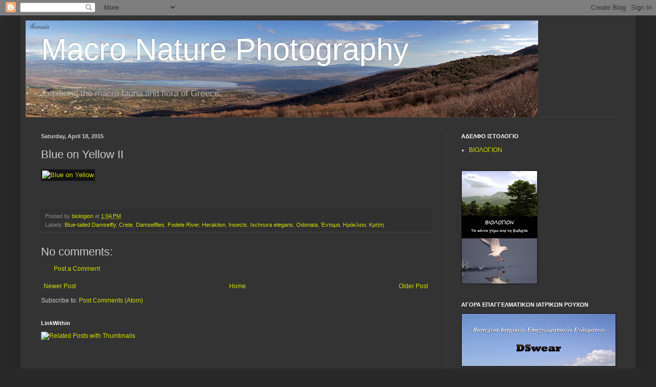

--- FILE ---
content_type: text/html; charset=UTF-8
request_url: https://birdsofthessaloniki.blogspot.com/2015/04/blue-on-yellow.html
body_size: 17533
content:
<!DOCTYPE html>
<html class='v2' dir='ltr' lang='en'>
<head>
<link href='https://www.blogger.com/static/v1/widgets/335934321-css_bundle_v2.css' rel='stylesheet' type='text/css'/>
<meta content='width=1100' name='viewport'/>
<meta content='text/html; charset=UTF-8' http-equiv='Content-Type'/>
<meta content='blogger' name='generator'/>
<link href='https://birdsofthessaloniki.blogspot.com/favicon.ico' rel='icon' type='image/x-icon'/>
<link href='http://birdsofthessaloniki.blogspot.com/2015/04/blue-on-yellow.html' rel='canonical'/>
<link rel="alternate" type="application/atom+xml" title="Macro Nature Photography - Atom" href="https://birdsofthessaloniki.blogspot.com/feeds/posts/default" />
<link rel="alternate" type="application/rss+xml" title="Macro Nature Photography - RSS" href="https://birdsofthessaloniki.blogspot.com/feeds/posts/default?alt=rss" />
<link rel="service.post" type="application/atom+xml" title="Macro Nature Photography - Atom" href="https://www.blogger.com/feeds/7339868293697549579/posts/default" />

<link rel="alternate" type="application/atom+xml" title="Macro Nature Photography - Atom" href="https://birdsofthessaloniki.blogspot.com/feeds/8685003832190509392/comments/default" />
<!--Can't find substitution for tag [blog.ieCssRetrofitLinks]-->
<link href='https://farm9.staticflickr.com/8742/16895516285_d81160430c_z.jpg' rel='image_src'/>
<meta content='http://birdsofthessaloniki.blogspot.com/2015/04/blue-on-yellow.html' property='og:url'/>
<meta content='Blue on Yellow II' property='og:title'/>
<meta content='      ' property='og:description'/>
<meta content='https://lh3.googleusercontent.com/blogger_img_proxy/AEn0k_s5VWnqdlM6srkhJdSeD0cP4VnpOzjhGe-ENBocBmaMOAXszDsy3Bvy6C9jOEBegICTR2aQiyzGYOlPnIFO8zmOVFGrapMBToNgaT2Jg9Jhgz3qvmgd34rbepLGv_UquCLMm_Q=w1200-h630-p-k-no-nu' property='og:image'/>
<title>Macro Nature Photography: Blue on Yellow II</title>
<style id='page-skin-1' type='text/css'><!--
/*
-----------------------------------------------
Blogger Template Style
Name:     Simple
Designer: Blogger
URL:      www.blogger.com
----------------------------------------------- */
/* Content
----------------------------------------------- */
body {
font: normal normal 12px Arial, Tahoma, Helvetica, FreeSans, sans-serif;
color: #cccccc;
background: #292929 none repeat scroll top left;
padding: 0 40px 40px 40px;
}
html body .region-inner {
min-width: 0;
max-width: 100%;
width: auto;
}
h2 {
font-size: 22px;
}
a:link {
text-decoration:none;
color: #d4dd00;
}
a:visited {
text-decoration:none;
color: #cbcc00;
}
a:hover {
text-decoration:underline;
color: #cbcc00;
}
.body-fauxcolumn-outer .fauxcolumn-inner {
background: transparent none repeat scroll top left;
_background-image: none;
}
.body-fauxcolumn-outer .cap-top {
position: absolute;
z-index: 1;
height: 400px;
width: 100%;
}
.body-fauxcolumn-outer .cap-top .cap-left {
width: 100%;
background: transparent none repeat-x scroll top left;
_background-image: none;
}
.content-outer {
-moz-box-shadow: 0 0 40px rgba(0, 0, 0, .15);
-webkit-box-shadow: 0 0 5px rgba(0, 0, 0, .15);
-goog-ms-box-shadow: 0 0 10px #333333;
box-shadow: 0 0 40px rgba(0, 0, 0, .15);
margin-bottom: 1px;
}
.content-inner {
padding: 10px 10px;
}
.content-inner {
background-color: #333333;
}
/* Header
----------------------------------------------- */
.header-outer {
background: transparent none repeat-x scroll 0 -400px;
_background-image: none;
}
.Header h1 {
font: normal normal 60px Arial, Tahoma, Helvetica, FreeSans, sans-serif;
color: #ffffff;
text-shadow: -1px -1px 1px rgba(0, 0, 0, .2);
}
.Header h1 a {
color: #ffffff;
}
.Header .description {
font-size: 140%;
color: #aaaaaa;
}
.header-inner .Header .titlewrapper {
padding: 22px 30px;
}
.header-inner .Header .descriptionwrapper {
padding: 0 30px;
}
/* Tabs
----------------------------------------------- */
.tabs-inner .section:first-child {
border-top: 1px solid #404040;
}
.tabs-inner .section:first-child ul {
margin-top: -1px;
border-top: 1px solid #404040;
border-left: 0 solid #404040;
border-right: 0 solid #404040;
}
.tabs-inner .widget ul {
background: #222222 none repeat-x scroll 0 -800px;
_background-image: none;
border-bottom: 1px solid #404040;
margin-top: 0;
margin-left: -30px;
margin-right: -30px;
}
.tabs-inner .widget li a {
display: inline-block;
padding: .6em 1em;
font: normal normal 14px Arial, Tahoma, Helvetica, FreeSans, sans-serif;
color: #999999;
border-left: 1px solid #333333;
border-right: 0 solid #404040;
}
.tabs-inner .widget li:first-child a {
border-left: none;
}
.tabs-inner .widget li.selected a, .tabs-inner .widget li a:hover {
color: #ffffff;
background-color: #000000;
text-decoration: none;
}
/* Columns
----------------------------------------------- */
.main-outer {
border-top: 0 solid #404040;
}
.fauxcolumn-left-outer .fauxcolumn-inner {
border-right: 1px solid #404040;
}
.fauxcolumn-right-outer .fauxcolumn-inner {
border-left: 1px solid #404040;
}
/* Headings
----------------------------------------------- */
div.widget > h2,
div.widget h2.title {
margin: 0 0 1em 0;
font: normal bold 11px Arial, Tahoma, Helvetica, FreeSans, sans-serif;
color: #ffffff;
}
/* Widgets
----------------------------------------------- */
.widget .zippy {
color: #999999;
text-shadow: 2px 2px 1px rgba(0, 0, 0, .1);
}
.widget .popular-posts ul {
list-style: none;
}
/* Posts
----------------------------------------------- */
h2.date-header {
font: normal bold 11px Arial, Tahoma, Helvetica, FreeSans, sans-serif;
}
.date-header span {
background-color: transparent;
color: #cccccc;
padding: inherit;
letter-spacing: inherit;
margin: inherit;
}
.main-inner {
padding-top: 30px;
padding-bottom: 30px;
}
.main-inner .column-center-inner {
padding: 0 15px;
}
.main-inner .column-center-inner .section {
margin: 0 15px;
}
.post {
margin: 0 0 25px 0;
}
h3.post-title, .comments h4 {
font: normal normal 22px Arial, Tahoma, Helvetica, FreeSans, sans-serif;
margin: .75em 0 0;
}
.post-body {
font-size: 110%;
line-height: 1.4;
position: relative;
}
.post-body img, .post-body .tr-caption-container, .Profile img, .Image img,
.BlogList .item-thumbnail img {
padding: 0;
background: #111111;
border: 1px solid #111111;
-moz-box-shadow: 1px 1px 5px rgba(0, 0, 0, .1);
-webkit-box-shadow: 1px 1px 5px rgba(0, 0, 0, .1);
box-shadow: 1px 1px 5px rgba(0, 0, 0, .1);
}
.post-body img, .post-body .tr-caption-container {
padding: 1px;
}
.post-body .tr-caption-container {
color: #cccccc;
}
.post-body .tr-caption-container img {
padding: 0;
background: transparent;
border: none;
-moz-box-shadow: 0 0 0 rgba(0, 0, 0, .1);
-webkit-box-shadow: 0 0 0 rgba(0, 0, 0, .1);
box-shadow: 0 0 0 rgba(0, 0, 0, .1);
}
.post-header {
margin: 0 0 1.5em;
line-height: 1.6;
font-size: 90%;
}
.post-footer {
margin: 20px -2px 0;
padding: 5px 10px;
color: #888888;
background-color: #303030;
border-bottom: 1px solid #444444;
line-height: 1.6;
font-size: 90%;
}
#comments .comment-author {
padding-top: 1.5em;
border-top: 1px solid #404040;
background-position: 0 1.5em;
}
#comments .comment-author:first-child {
padding-top: 0;
border-top: none;
}
.avatar-image-container {
margin: .2em 0 0;
}
#comments .avatar-image-container img {
border: 1px solid #111111;
}
/* Comments
----------------------------------------------- */
.comments .comments-content .icon.blog-author {
background-repeat: no-repeat;
background-image: url([data-uri]);
}
.comments .comments-content .loadmore a {
border-top: 1px solid #999999;
border-bottom: 1px solid #999999;
}
.comments .comment-thread.inline-thread {
background-color: #303030;
}
.comments .continue {
border-top: 2px solid #999999;
}
/* Accents
---------------------------------------------- */
.section-columns td.columns-cell {
border-left: 1px solid #404040;
}
.blog-pager {
background: transparent none no-repeat scroll top center;
}
.blog-pager-older-link, .home-link,
.blog-pager-newer-link {
background-color: #333333;
padding: 5px;
}
.footer-outer {
border-top: 0 dashed #bbbbbb;
}
/* Mobile
----------------------------------------------- */
body.mobile  {
background-size: auto;
}
.mobile .body-fauxcolumn-outer {
background: transparent none repeat scroll top left;
}
.mobile .body-fauxcolumn-outer .cap-top {
background-size: 100% auto;
}
.mobile .content-outer {
-webkit-box-shadow: 0 0 3px rgba(0, 0, 0, .15);
box-shadow: 0 0 3px rgba(0, 0, 0, .15);
}
.mobile .tabs-inner .widget ul {
margin-left: 0;
margin-right: 0;
}
.mobile .post {
margin: 0;
}
.mobile .main-inner .column-center-inner .section {
margin: 0;
}
.mobile .date-header span {
padding: 0.1em 10px;
margin: 0 -10px;
}
.mobile h3.post-title {
margin: 0;
}
.mobile .blog-pager {
background: transparent none no-repeat scroll top center;
}
.mobile .footer-outer {
border-top: none;
}
.mobile .main-inner, .mobile .footer-inner {
background-color: #333333;
}
.mobile-index-contents {
color: #cccccc;
}
.mobile-link-button {
background-color: #d4dd00;
}
.mobile-link-button a:link, .mobile-link-button a:visited {
color: #ffffff;
}
.mobile .tabs-inner .section:first-child {
border-top: none;
}
.mobile .tabs-inner .PageList .widget-content {
background-color: #000000;
color: #ffffff;
border-top: 1px solid #404040;
border-bottom: 1px solid #404040;
}
.mobile .tabs-inner .PageList .widget-content .pagelist-arrow {
border-left: 1px solid #404040;
}

--></style>
<style id='template-skin-1' type='text/css'><!--
body {
min-width: 1200px;
}
.content-outer, .content-fauxcolumn-outer, .region-inner {
min-width: 1200px;
max-width: 1200px;
_width: 1200px;
}
.main-inner .columns {
padding-left: 0;
padding-right: 360px;
}
.main-inner .fauxcolumn-center-outer {
left: 0;
right: 360px;
/* IE6 does not respect left and right together */
_width: expression(this.parentNode.offsetWidth -
parseInt("0") -
parseInt("360px") + 'px');
}
.main-inner .fauxcolumn-left-outer {
width: 0;
}
.main-inner .fauxcolumn-right-outer {
width: 360px;
}
.main-inner .column-left-outer {
width: 0;
right: 100%;
margin-left: -0;
}
.main-inner .column-right-outer {
width: 360px;
margin-right: -360px;
}
#layout {
min-width: 0;
}
#layout .content-outer {
min-width: 0;
width: 800px;
}
#layout .region-inner {
min-width: 0;
width: auto;
}
body#layout div.add_widget {
padding: 8px;
}
body#layout div.add_widget a {
margin-left: 32px;
}
--></style>
<link href='https://www.blogger.com/dyn-css/authorization.css?targetBlogID=7339868293697549579&amp;zx=0630ab05-182c-46ee-b164-b02d438f5c24' media='none' onload='if(media!=&#39;all&#39;)media=&#39;all&#39;' rel='stylesheet'/><noscript><link href='https://www.blogger.com/dyn-css/authorization.css?targetBlogID=7339868293697549579&amp;zx=0630ab05-182c-46ee-b164-b02d438f5c24' rel='stylesheet'/></noscript>
<meta name='google-adsense-platform-account' content='ca-host-pub-1556223355139109'/>
<meta name='google-adsense-platform-domain' content='blogspot.com'/>

<!-- data-ad-client=ca-pub-8114312812941930 -->

</head>
<body class='loading variant-dark'>
<div class='navbar section' id='navbar' name='Navbar'><div class='widget Navbar' data-version='1' id='Navbar1'><script type="text/javascript">
    function setAttributeOnload(object, attribute, val) {
      if(window.addEventListener) {
        window.addEventListener('load',
          function(){ object[attribute] = val; }, false);
      } else {
        window.attachEvent('onload', function(){ object[attribute] = val; });
      }
    }
  </script>
<div id="navbar-iframe-container"></div>
<script type="text/javascript" src="https://apis.google.com/js/platform.js"></script>
<script type="text/javascript">
      gapi.load("gapi.iframes:gapi.iframes.style.bubble", function() {
        if (gapi.iframes && gapi.iframes.getContext) {
          gapi.iframes.getContext().openChild({
              url: 'https://www.blogger.com/navbar/7339868293697549579?po\x3d8685003832190509392\x26origin\x3dhttps://birdsofthessaloniki.blogspot.com',
              where: document.getElementById("navbar-iframe-container"),
              id: "navbar-iframe"
          });
        }
      });
    </script><script type="text/javascript">
(function() {
var script = document.createElement('script');
script.type = 'text/javascript';
script.src = '//pagead2.googlesyndication.com/pagead/js/google_top_exp.js';
var head = document.getElementsByTagName('head')[0];
if (head) {
head.appendChild(script);
}})();
</script>
</div></div>
<div class='body-fauxcolumns'>
<div class='fauxcolumn-outer body-fauxcolumn-outer'>
<div class='cap-top'>
<div class='cap-left'></div>
<div class='cap-right'></div>
</div>
<div class='fauxborder-left'>
<div class='fauxborder-right'></div>
<div class='fauxcolumn-inner'>
</div>
</div>
<div class='cap-bottom'>
<div class='cap-left'></div>
<div class='cap-right'></div>
</div>
</div>
</div>
<div class='content'>
<div class='content-fauxcolumns'>
<div class='fauxcolumn-outer content-fauxcolumn-outer'>
<div class='cap-top'>
<div class='cap-left'></div>
<div class='cap-right'></div>
</div>
<div class='fauxborder-left'>
<div class='fauxborder-right'></div>
<div class='fauxcolumn-inner'>
</div>
</div>
<div class='cap-bottom'>
<div class='cap-left'></div>
<div class='cap-right'></div>
</div>
</div>
</div>
<div class='content-outer'>
<div class='content-cap-top cap-top'>
<div class='cap-left'></div>
<div class='cap-right'></div>
</div>
<div class='fauxborder-left content-fauxborder-left'>
<div class='fauxborder-right content-fauxborder-right'></div>
<div class='content-inner'>
<header>
<div class='header-outer'>
<div class='header-cap-top cap-top'>
<div class='cap-left'></div>
<div class='cap-right'></div>
</div>
<div class='fauxborder-left header-fauxborder-left'>
<div class='fauxborder-right header-fauxborder-right'></div>
<div class='region-inner header-inner'>
<div class='header section' id='header' name='Header'><div class='widget Header' data-version='1' id='Header1'>
<div id='header-inner' style='background-image: url("https://blogger.googleusercontent.com/img/b/R29vZ2xl/AVvXsEgvvYK3Nbz1frjstfRzodAYz-pXmtSplr9iU6YSNdIm6bGuUxOFRG934asSyoKOELybvd2dR6T4MB9TT9YBzRa2O2rlxFiFO_rsTMz5qfm-LItSdPVyCs3K5A3y8QaBf9XVPM77kIEB/s1600/koronia.jpg"); background-position: left; width: 1000px; min-height: 189px; _height: 189px; background-repeat: no-repeat; '>
<div class='titlewrapper' style='background: transparent'>
<h1 class='title' style='background: transparent; border-width: 0px'>
<a href='https://birdsofthessaloniki.blogspot.com/'>
Macro Nature Photography
</a>
</h1>
</div>
<div class='descriptionwrapper'>
<p class='description'><span>Exploring the macro fauna and flora of Greece.</span></p>
</div>
</div>
</div></div>
</div>
</div>
<div class='header-cap-bottom cap-bottom'>
<div class='cap-left'></div>
<div class='cap-right'></div>
</div>
</div>
</header>
<div class='tabs-outer'>
<div class='tabs-cap-top cap-top'>
<div class='cap-left'></div>
<div class='cap-right'></div>
</div>
<div class='fauxborder-left tabs-fauxborder-left'>
<div class='fauxborder-right tabs-fauxborder-right'></div>
<div class='region-inner tabs-inner'>
<div class='tabs no-items section' id='crosscol' name='Cross-Column'></div>
<div class='tabs no-items section' id='crosscol-overflow' name='Cross-Column 2'></div>
</div>
</div>
<div class='tabs-cap-bottom cap-bottom'>
<div class='cap-left'></div>
<div class='cap-right'></div>
</div>
</div>
<div class='main-outer'>
<div class='main-cap-top cap-top'>
<div class='cap-left'></div>
<div class='cap-right'></div>
</div>
<div class='fauxborder-left main-fauxborder-left'>
<div class='fauxborder-right main-fauxborder-right'></div>
<div class='region-inner main-inner'>
<div class='columns fauxcolumns'>
<div class='fauxcolumn-outer fauxcolumn-center-outer'>
<div class='cap-top'>
<div class='cap-left'></div>
<div class='cap-right'></div>
</div>
<div class='fauxborder-left'>
<div class='fauxborder-right'></div>
<div class='fauxcolumn-inner'>
</div>
</div>
<div class='cap-bottom'>
<div class='cap-left'></div>
<div class='cap-right'></div>
</div>
</div>
<div class='fauxcolumn-outer fauxcolumn-left-outer'>
<div class='cap-top'>
<div class='cap-left'></div>
<div class='cap-right'></div>
</div>
<div class='fauxborder-left'>
<div class='fauxborder-right'></div>
<div class='fauxcolumn-inner'>
</div>
</div>
<div class='cap-bottom'>
<div class='cap-left'></div>
<div class='cap-right'></div>
</div>
</div>
<div class='fauxcolumn-outer fauxcolumn-right-outer'>
<div class='cap-top'>
<div class='cap-left'></div>
<div class='cap-right'></div>
</div>
<div class='fauxborder-left'>
<div class='fauxborder-right'></div>
<div class='fauxcolumn-inner'>
</div>
</div>
<div class='cap-bottom'>
<div class='cap-left'></div>
<div class='cap-right'></div>
</div>
</div>
<!-- corrects IE6 width calculation -->
<div class='columns-inner'>
<div class='column-center-outer'>
<div class='column-center-inner'>
<div class='main section' id='main' name='Main'><div class='widget Blog' data-version='1' id='Blog1'>
<div class='blog-posts hfeed'>

          <div class="date-outer">
        
<h2 class='date-header'><span>Saturday, April 18, 2015</span></h2>

          <div class="date-posts">
        
<div class='post-outer'>
<div class='post hentry uncustomized-post-template' itemprop='blogPost' itemscope='itemscope' itemtype='http://schema.org/BlogPosting'>
<meta content='https://farm9.staticflickr.com/8742/16895516285_d81160430c_z.jpg' itemprop='image_url'/>
<meta content='7339868293697549579' itemprop='blogId'/>
<meta content='8685003832190509392' itemprop='postId'/>
<a name='8685003832190509392'></a>
<h3 class='post-title entry-title' itemprop='name'>
Blue on Yellow II
</h3>
<div class='post-header'>
<div class='post-header-line-1'></div>
</div>
<div class='post-body entry-content' id='post-body-8685003832190509392' itemprop='description articleBody'>
<div dir="ltr" style="text-align: left;" trbidi="on">
<a href="https://www.flickr.com/photos/sam_t/16895516285" title="Blue on Yellow by Thanasis Samaras, on Flickr"><img alt="Blue on Yellow" height="449" src="https://farm9.staticflickr.com/8742/16895516285_d81160430c_z.jpg" width="640" /></a><br />
<div dir="ltr" style="text-align: left;" trbidi="on">
<br />
<br /></div>
</div>
<div style='clear: both;'></div>
</div>
<div class='post-footer'>
<div class='post-footer-line post-footer-line-1'>
<span class='post-author vcard'>
Posted by
<span class='fn' itemprop='author' itemscope='itemscope' itemtype='http://schema.org/Person'>
<meta content='https://www.blogger.com/profile/17963801966956566873' itemprop='url'/>
<a class='g-profile' href='https://www.blogger.com/profile/17963801966956566873' rel='author' title='author profile'>
<span itemprop='name'>biologion</span>
</a>
</span>
</span>
<span class='post-timestamp'>
at
<meta content='http://birdsofthessaloniki.blogspot.com/2015/04/blue-on-yellow.html' itemprop='url'/>
<a class='timestamp-link' href='https://birdsofthessaloniki.blogspot.com/2015/04/blue-on-yellow.html' rel='bookmark' title='permanent link'><abbr class='published' itemprop='datePublished' title='2015-04-18T13:04:00+03:00'>1:04&#8239;PM</abbr></a>
</span>
<span class='post-comment-link'>
</span>
<span class='post-icons'>
<span class='item-control blog-admin pid-1291254246'>
<a href='https://www.blogger.com/post-edit.g?blogID=7339868293697549579&postID=8685003832190509392&from=pencil' title='Edit Post'>
<img alt='' class='icon-action' height='18' src='https://resources.blogblog.com/img/icon18_edit_allbkg.gif' width='18'/>
</a>
</span>
</span>
<div class='post-share-buttons goog-inline-block'>
</div>
</div>
<div class='post-footer-line post-footer-line-2'>
<span class='post-labels'>
Labels:
<a href='https://birdsofthessaloniki.blogspot.com/search/label/Blue-tailed%20Damselfly' rel='tag'>Blue-tailed Damselfly</a>,
<a href='https://birdsofthessaloniki.blogspot.com/search/label/Crete' rel='tag'>Crete</a>,
<a href='https://birdsofthessaloniki.blogspot.com/search/label/Damselflies' rel='tag'>Damselflies</a>,
<a href='https://birdsofthessaloniki.blogspot.com/search/label/Fodele%20River' rel='tag'>Fodele River</a>,
<a href='https://birdsofthessaloniki.blogspot.com/search/label/Heraklion' rel='tag'>Heraklion</a>,
<a href='https://birdsofthessaloniki.blogspot.com/search/label/Insects' rel='tag'>Insects</a>,
<a href='https://birdsofthessaloniki.blogspot.com/search/label/Ischnura%20elegans' rel='tag'>Ischnura elegans</a>,
<a href='https://birdsofthessaloniki.blogspot.com/search/label/Odonata' rel='tag'>Odonata</a>,
<a href='https://birdsofthessaloniki.blogspot.com/search/label/%CE%88%CE%BD%CF%84%CE%BF%CE%BC%CE%B1' rel='tag'>Έντομα</a>,
<a href='https://birdsofthessaloniki.blogspot.com/search/label/%CE%97%CF%81%CE%AC%CE%BA%CE%BB%CE%B5%CE%B9%CE%BF' rel='tag'>Ηράκλειο</a>,
<a href='https://birdsofthessaloniki.blogspot.com/search/label/%CE%9A%CF%81%CE%AE%CF%84%CE%B7' rel='tag'>Κρήτη</a>
</span>
</div>
<div class='post-footer-line post-footer-line-3'>
<span class='post-location'>
</span>
</div>
</div>
</div>
<div class='comments' id='comments'>
<a name='comments'></a>
<h4>No comments:</h4>
<div id='Blog1_comments-block-wrapper'>
<dl class='avatar-comment-indent' id='comments-block'>
</dl>
</div>
<p class='comment-footer'>
<a href='https://www.blogger.com/comment/fullpage/post/7339868293697549579/8685003832190509392' onclick=''>Post a Comment</a>
</p>
</div>
</div>

        </div></div>
      
</div>
<div class='blog-pager' id='blog-pager'>
<span id='blog-pager-newer-link'>
<a class='blog-pager-newer-link' href='https://birdsofthessaloniki.blogspot.com/2015/04/butterflies-speckled-wood.html' id='Blog1_blog-pager-newer-link' title='Newer Post'>Newer Post</a>
</span>
<span id='blog-pager-older-link'>
<a class='blog-pager-older-link' href='https://birdsofthessaloniki.blogspot.com/2015/02/hidding-under-my-wings.html' id='Blog1_blog-pager-older-link' title='Older Post'>Older Post</a>
</span>
<a class='home-link' href='https://birdsofthessaloniki.blogspot.com/'>Home</a>
</div>
<div class='clear'></div>
<div class='post-feeds'>
<div class='feed-links'>
Subscribe to:
<a class='feed-link' href='https://birdsofthessaloniki.blogspot.com/feeds/8685003832190509392/comments/default' target='_blank' type='application/atom+xml'>Post Comments (Atom)</a>
</div>
</div>
</div><div class='widget HTML' data-version='1' id='HTML6'>
<h2 class='title'>LinkWithin</h2>
<div class='widget-content'>
<script>
var linkwithin_site_id = 187449;
</script>
<script src="//www.linkwithin.com/widget.js"></script>
<a href="http://www.linkwithin.com/"><img src="https://lh3.googleusercontent.com/blogger_img_proxy/AEn0k_v5hJGtxrucW7e1aV1JDD64IWPrMu5ZojZSAC8JmEKtlR94flmjulW5TeeMDUvteKfV-XUyqutiDmLaJnchLMxiznM1ii2k=s0-d" alt="Related Posts with Thumbnails" style="border: 0"></a>
</div>
<div class='clear'></div>
</div></div>
</div>
</div>
<div class='column-left-outer'>
<div class='column-left-inner'>
<aside>
</aside>
</div>
</div>
<div class='column-right-outer'>
<div class='column-right-inner'>
<aside>
<div class='sidebar section' id='sidebar-right-1'><div class='widget LinkList' data-version='1' id='LinkList1'>
<h2>ΑΔΕΛΦΟ ΙΣΤΟΛΟΓΙΟ</h2>
<div class='widget-content'>
<ul>
<li><a href='http://www.biologion.blogspot.com/'>ΒΙΟΛΟΓΙΟΝ</a></li>
</ul>
<div class='clear'></div>
</div>
</div><div class='widget Image' data-version='1' id='Image1'>
<div class='widget-content'>
<a href='http://biologion.blogspot.com'>
<img alt='' height='220' id='Image1_img' src='https://blogger.googleusercontent.com/img/b/R29vZ2xl/AVvXsEiTW6o-Ium8QtqQi2rWzen6aZE4qhUkSrlqjsoyThwRBU5vT0ySBFobZbyJrvVBqRouauz7r3Rr_rNAk3lUaLIx13Fb-VYe6pyGIQ5aeTK54bNgxPChgNkFyPghWktnlI8kK1XYwsEB/s220/%CE%92%CE%B9%CE%BF%CE%BB%CF%8C%CE%B3%CE%B9%CE%BF%CE%BD.jpg' width='147'/>
</a>
<br/>
</div>
<div class='clear'></div>
</div><div class='widget Image' data-version='1' id='Image3'>
<h2>ΑΓΟΡΑ ΕΠΑΓΓΕΛΜΑΤΙΚΩΝ ΙΑΤΡΙΚΩΝ ΡΟΥΧΩΝ</h2>
<div class='widget-content'>
<a href='https://www.facebook.com/pages/DSwear/397482620416584'>
<img alt='ΑΓΟΡΑ ΕΠΑΓΓΕΛΜΑΤΙΚΩΝ ΙΑΤΡΙΚΩΝ ΡΟΥΧΩΝ' height='102' id='Image3_img' src='https://blogger.googleusercontent.com/img/b/R29vZ2xl/AVvXsEgolUEIWUZw13lX4xG6wDwFpvCgiA2QIoYs9Oa6kuW8vDRgXkttZyD8DWd3uMGOmtJT6CLHGavHcJI95B8VGqacvptpBDYk6VqSGPNct1QhWhL4ioQtcgaOF9dnCzIEYyqXSqLoN_Am/s300/Logo+copy.jpg' width='300'/>
</a>
<br/>
</div>
<div class='clear'></div>
</div><div class='widget Followers' data-version='1' id='Followers1'>
<h2 class='title'>Followers</h2>
<div class='widget-content'>
<div id='Followers1-wrapper'>
<div style='margin-right:2px;'>
<div><script type="text/javascript" src="https://apis.google.com/js/platform.js"></script>
<div id="followers-iframe-container"></div>
<script type="text/javascript">
    window.followersIframe = null;
    function followersIframeOpen(url) {
      gapi.load("gapi.iframes", function() {
        if (gapi.iframes && gapi.iframes.getContext) {
          window.followersIframe = gapi.iframes.getContext().openChild({
            url: url,
            where: document.getElementById("followers-iframe-container"),
            messageHandlersFilter: gapi.iframes.CROSS_ORIGIN_IFRAMES_FILTER,
            messageHandlers: {
              '_ready': function(obj) {
                window.followersIframe.getIframeEl().height = obj.height;
              },
              'reset': function() {
                window.followersIframe.close();
                followersIframeOpen("https://www.blogger.com/followers/frame/7339868293697549579?colors\x3dCgt0cmFuc3BhcmVudBILdHJhbnNwYXJlbnQaByNjY2NjY2MiByNkNGRkMDAqByMzMzMzMzMyByNmZmZmZmY6ByNjY2NjY2NCByNkNGRkMDBKByM5OTk5OTlSByNkNGRkMDBaC3RyYW5zcGFyZW50\x26pageSize\x3d21\x26hl\x3den\x26origin\x3dhttps://birdsofthessaloniki.blogspot.com");
              },
              'open': function(url) {
                window.followersIframe.close();
                followersIframeOpen(url);
              }
            }
          });
        }
      });
    }
    followersIframeOpen("https://www.blogger.com/followers/frame/7339868293697549579?colors\x3dCgt0cmFuc3BhcmVudBILdHJhbnNwYXJlbnQaByNjY2NjY2MiByNkNGRkMDAqByMzMzMzMzMyByNmZmZmZmY6ByNjY2NjY2NCByNkNGRkMDBKByM5OTk5OTlSByNkNGRkMDBaC3RyYW5zcGFyZW50\x26pageSize\x3d21\x26hl\x3den\x26origin\x3dhttps://birdsofthessaloniki.blogspot.com");
  </script></div>
</div>
</div>
<div class='clear'></div>
</div>
</div><div class='widget TextList' data-version='1' id='TextList1'>
<h2>Contact</h2>
<div class='widget-content'>
<ul>
<li>biologion@yahoo.gr</li>
</ul>
<div class='clear'></div>
</div>
</div><div class='widget LinkList' data-version='1' id='LinkList2'>
<h2>Top-5 posts</h2>
<div class='widget-content'>
<ul>
<li><a href='http://birdsofthessaloniki.blogspot.com/2008/11/blog-post.html'>Παράνομη κατοχή πουλιών</a></li>
<li><a href='http://birdsofthessaloniki.blogspot.gr/2009/08/blog-post.html'>Butterflies - Πεταλούδες</a></li>
<li><a href='http://birdsofthessaloniki.blogspot.gr/2009/12/spring-at-kalochori.html'>Άνοιξη στο Καλοχώρι - Spring at Kalochori</a></li>
<li><a href='http://birdsofthessaloniki.blogspot.gr/2010/01/red-squirrel-sciurus-vulgaris.html'>Σκίουρος - Red Squirrel - Sciurus vulgaris</a></li>
<li><a href='http://birdsofthessaloniki.blogspot.com/2009/03/anas-platyrhynchos.html'>Πρασινοκέφαλες πάπιες - Anas platyrhynchos</a></li>
</ul>
<div class='clear'></div>
</div>
</div><div class='widget BlogList' data-version='1' id='BlogList2'>
<h2 class='title'>Greek nature photography blogs</h2>
<div class='widget-content'>
<div class='blog-list-container' id='BlogList2_container'>
<ul id='BlogList2_blogs'>
<li style='display: block;'>
<div class='blog-icon'>
</div>
<div class='blog-content'>
<div class='blog-title'>
<a href='http://athensbirds.blogspot.com/' target='_blank'>
Athensbirds - Πουλιά της Αθήνας</a>
</div>
<div class='item-content'>
</div>
</div>
<div style='clear: both;'></div>
</li>
<li style='display: block;'>
<div class='blog-icon'>
</div>
<div class='blog-content'>
<div class='blog-title'>
<a href='http://birdwatching-birdgardening.blogspot.com/' target='_blank'>
Birdwatching and Birdgardening</a>
</div>
<div class='item-content'>
</div>
</div>
<div style='clear: both;'></div>
</li>
<li style='display: block;'>
<div class='blog-icon'>
</div>
<div class='blog-content'>
<div class='blog-title'>
<a href='https://www.greecebirdtours.com/' target='_blank'>
Birdwatching in GREECE</a>
</div>
<div class='item-content'>
</div>
</div>
<div style='clear: both;'></div>
</li>
<li style='display: block;'>
<div class='blog-icon'>
</div>
<div class='blog-content'>
<div class='blog-title'>
<a href='https://deepinbirds.wordpress.com' target='_blank'>
Deep in Birds</a>
</div>
<div class='item-content'>
</div>
</div>
<div style='clear: both;'></div>
</li>
<li style='display: block;'>
<div class='blog-icon'>
</div>
<div class='blog-content'>
<div class='blog-title'>
<a href='http://greeknature.blogspot.com/' target='_blank'>
greeknature</a>
</div>
<div class='item-content'>
</div>
</div>
<div style='clear: both;'></div>
</li>
<li style='display: block;'>
<div class='blog-icon'>
</div>
<div class='blog-content'>
<div class='blog-title'>
<a href='http://gullsofcrete.blogspot.com/' target='_blank'>
Gulls of Crete</a>
</div>
<div class='item-content'>
</div>
</div>
<div style='clear: both;'></div>
</li>
<li style='display: block;'>
<div class='blog-icon'>
</div>
<div class='blog-content'>
<div class='blog-title'>
<a href='http://imathiabirds.blogspot.com/feeds/posts/default' target='_blank'>
ImathiaBirds  -    birds in Central Makedonia</a>
</div>
<div class='item-content'>
</div>
</div>
<div style='clear: both;'></div>
</li>
<li style='display: block;'>
<div class='blog-icon'>
</div>
<div class='blog-content'>
<div class='blog-title'>
<a href='http://kostaselenisbirds.blogspot.com/' target='_blank'>
KoEle & the Birds</a>
</div>
<div class='item-content'>
</div>
</div>
<div style='clear: both;'></div>
</li>
<li style='display: block;'>
<div class='blog-icon'>
</div>
<div class='blog-content'>
<div class='blog-title'>
<a href='http://olympusnp.blogspot.com/' target='_blank'>
Mt Olympus</a>
</div>
<div class='item-content'>
</div>
</div>
<div style='clear: both;'></div>
</li>
<li style='display: block;'>
<div class='blog-icon'>
</div>
<div class='blog-content'>
<div class='blog-title'>
<a href='http://nagr.blogspot.com/' target='_blank'>
Nature in Greece</a>
</div>
<div class='item-content'>
</div>
</div>
<div style='clear: both;'></div>
</li>
<li style='display: block;'>
<div class='blog-icon'>
</div>
<div class='blog-content'>
<div class='blog-title'>
<a href='http://nikosfokas-photography.blogspot.com/' target='_blank'>
Nikos Fokas Photography Blog</a>
</div>
<div class='item-content'>
</div>
</div>
<div style='clear: both;'></div>
</li>
<li style='display: block;'>
<div class='blog-icon'>
</div>
<div class='blog-content'>
<div class='blog-title'>
<a href='http://walkingandclicking.blogspot.com/' target='_blank'>
walking & clicking</a>
</div>
<div class='item-content'>
</div>
</div>
<div style='clear: both;'></div>
</li>
<li style='display: block;'>
<div class='blog-icon'>
</div>
<div class='blog-content'>
<div class='blog-title'>
<a href='http://wildlifephotographygreece.blogspot.com/' target='_blank'>
wildlifephotographygreece</a>
</div>
<div class='item-content'>
</div>
</div>
<div style='clear: both;'></div>
</li>
<li style='display: block;'>
<div class='blog-icon'>
</div>
<div class='blog-content'>
<div class='blog-title'>
<a href='http://kastoria-photo.blogspot.com/' target='_blank'>
Καστοριά photo</a>
</div>
<div class='item-content'>
</div>
</div>
<div style='clear: both;'></div>
</li>
<li style='display: block;'>
<div class='blog-icon'>
</div>
<div class='blog-content'>
<div class='blog-title'>
<a href='http://epirusbird.blogspot.com/' target='_blank'>
Παρατήρηση πουλιών &#8211; Παμβώτιδα - Ιωάννινα</a>
</div>
<div class='item-content'>
</div>
</div>
<div style='clear: both;'></div>
</li>
<li style='display: block;'>
<div class='blog-icon'>
</div>
<div class='blog-content'>
<div class='blog-title'>
<a href='http://tsiropoulia.blogspot.com/' target='_blank'>
ΤΣΙΡΟΠΟΥΛΙΑ ΤΗΣ ΕΛΛΑΔΑΣ</a>
</div>
<div class='item-content'>
</div>
</div>
<div style='clear: both;'></div>
</li>
<li style='display: block;'>
<div class='blog-icon'>
</div>
<div class='blog-content'>
<div class='blog-title'>
<a href='http://greeknaturephotography.blogspot.com/' target='_blank'>
ΦΩΤΟΓΡΑΦΙΑ ΦΥΣΗΣ</a>
</div>
<div class='item-content'>
</div>
</div>
<div style='clear: both;'></div>
</li>
</ul>
<div class='clear'></div>
</div>
</div>
</div><div class='widget BlogList' data-version='1' id='BlogList1'>
<h2 class='title'>Blogs around the world</h2>
<div class='widget-content'>
<div class='blog-list-container' id='BlogList1_container'>
<ul id='BlogList1_blogs'>
<li style='display: block;'>
<div class='blog-icon'>
</div>
<div class='blog-content'>
<div class='blog-title'>
<a href='https://redzlan.blogspot.com/' target='_blank'>
Birds and Nature Photography  @ Raub</a>
</div>
<div class='item-content'>
</div>
</div>
<div style='clear: both;'></div>
</li>
<li style='display: block;'>
<div class='blog-icon'>
</div>
<div class='blog-content'>
<div class='blog-title'>
<a href='https://blog.moment.ee' target='_blank'>
pildiblog by Remo Savisaar</a>
</div>
<div class='item-content'>
</div>
</div>
<div style='clear: both;'></div>
</li>
<li style='display: block;'>
<div class='blog-icon'>
</div>
<div class='blog-content'>
<div class='blog-title'>
<a href='http://sandpiper727.blogspot.com/' target='_blank'>
Sandpiper's Place</a>
</div>
<div class='item-content'>
</div>
</div>
<div style='clear: both;'></div>
</li>
<li style='display: block;'>
<div class='blog-icon'>
</div>
<div class='blog-content'>
<div class='blog-title'>
<a href='http://www.wild-wonders.com/blog' target='_blank'>
Wild Wonders of Europe - The Blog!</a>
</div>
<div class='item-content'>
</div>
</div>
<div style='clear: both;'></div>
</li>
<li style='display: block;'>
<div class='blog-icon'>
</div>
<div class='blog-content'>
<div class='blog-title'>
<a href='http://walkthewilderness.blogspot.com/feeds/posts/default' target='_blank'>
Wildlife in India, experience in pictures - Walk the Wilderness</a>
</div>
<div class='item-content'>
</div>
</div>
<div style='clear: both;'></div>
</li>
<li style='display: block;'>
<div class='blog-icon'>
</div>
<div class='blog-content'>
<div class='blog-title'>
<a href='http://wildlifephotographic.blogspot.com/' target='_blank'>
Wildlife Photographic Journals</a>
</div>
<div class='item-content'>
</div>
</div>
<div style='clear: both;'></div>
</li>
</ul>
<div class='clear'></div>
</div>
</div>
</div><div class='widget BlogArchive' data-version='1' id='BlogArchive2'>
<h2>Archive</h2>
<div class='widget-content'>
<div id='ArchiveList'>
<div id='BlogArchive2_ArchiveList'>
<ul class='hierarchy'>
<li class='archivedate collapsed'>
<a class='toggle' href='javascript:void(0)'>
<span class='zippy'>

        &#9658;&#160;
      
</span>
</a>
<a class='post-count-link' href='https://birdsofthessaloniki.blogspot.com/2016/'>
2016
</a>
<span class='post-count' dir='ltr'>(2)</span>
<ul class='hierarchy'>
<li class='archivedate collapsed'>
<a class='toggle' href='javascript:void(0)'>
<span class='zippy'>

        &#9658;&#160;
      
</span>
</a>
<a class='post-count-link' href='https://birdsofthessaloniki.blogspot.com/2016/08/'>
August
</a>
<span class='post-count' dir='ltr'>(1)</span>
</li>
</ul>
<ul class='hierarchy'>
<li class='archivedate collapsed'>
<a class='toggle' href='javascript:void(0)'>
<span class='zippy'>

        &#9658;&#160;
      
</span>
</a>
<a class='post-count-link' href='https://birdsofthessaloniki.blogspot.com/2016/07/'>
July
</a>
<span class='post-count' dir='ltr'>(1)</span>
</li>
</ul>
</li>
</ul>
<ul class='hierarchy'>
<li class='archivedate expanded'>
<a class='toggle' href='javascript:void(0)'>
<span class='zippy toggle-open'>

        &#9660;&#160;
      
</span>
</a>
<a class='post-count-link' href='https://birdsofthessaloniki.blogspot.com/2015/'>
2015
</a>
<span class='post-count' dir='ltr'>(14)</span>
<ul class='hierarchy'>
<li class='archivedate expanded'>
<a class='toggle' href='javascript:void(0)'>
<span class='zippy toggle-open'>

        &#9660;&#160;
      
</span>
</a>
<a class='post-count-link' href='https://birdsofthessaloniki.blogspot.com/2015/04/'>
April
</a>
<span class='post-count' dir='ltr'>(2)</span>
<ul class='posts'>
<li><a href='https://birdsofthessaloniki.blogspot.com/2015/04/butterflies-speckled-wood.html'>Butterflies - Speckled Wood</a></li>
<li><a href='https://birdsofthessaloniki.blogspot.com/2015/04/blue-on-yellow.html'>Blue on Yellow II</a></li>
</ul>
</li>
</ul>
<ul class='hierarchy'>
<li class='archivedate collapsed'>
<a class='toggle' href='javascript:void(0)'>
<span class='zippy'>

        &#9658;&#160;
      
</span>
</a>
<a class='post-count-link' href='https://birdsofthessaloniki.blogspot.com/2015/02/'>
February
</a>
<span class='post-count' dir='ltr'>(5)</span>
</li>
</ul>
<ul class='hierarchy'>
<li class='archivedate collapsed'>
<a class='toggle' href='javascript:void(0)'>
<span class='zippy'>

        &#9658;&#160;
      
</span>
</a>
<a class='post-count-link' href='https://birdsofthessaloniki.blogspot.com/2015/01/'>
January
</a>
<span class='post-count' dir='ltr'>(7)</span>
</li>
</ul>
</li>
</ul>
<ul class='hierarchy'>
<li class='archivedate collapsed'>
<a class='toggle' href='javascript:void(0)'>
<span class='zippy'>

        &#9658;&#160;
      
</span>
</a>
<a class='post-count-link' href='https://birdsofthessaloniki.blogspot.com/2014/'>
2014
</a>
<span class='post-count' dir='ltr'>(30)</span>
<ul class='hierarchy'>
<li class='archivedate collapsed'>
<a class='toggle' href='javascript:void(0)'>
<span class='zippy'>

        &#9658;&#160;
      
</span>
</a>
<a class='post-count-link' href='https://birdsofthessaloniki.blogspot.com/2014/12/'>
December
</a>
<span class='post-count' dir='ltr'>(18)</span>
</li>
</ul>
<ul class='hierarchy'>
<li class='archivedate collapsed'>
<a class='toggle' href='javascript:void(0)'>
<span class='zippy'>

        &#9658;&#160;
      
</span>
</a>
<a class='post-count-link' href='https://birdsofthessaloniki.blogspot.com/2014/11/'>
November
</a>
<span class='post-count' dir='ltr'>(11)</span>
</li>
</ul>
<ul class='hierarchy'>
<li class='archivedate collapsed'>
<a class='toggle' href='javascript:void(0)'>
<span class='zippy'>

        &#9658;&#160;
      
</span>
</a>
<a class='post-count-link' href='https://birdsofthessaloniki.blogspot.com/2014/01/'>
January
</a>
<span class='post-count' dir='ltr'>(1)</span>
</li>
</ul>
</li>
</ul>
<ul class='hierarchy'>
<li class='archivedate collapsed'>
<a class='toggle' href='javascript:void(0)'>
<span class='zippy'>

        &#9658;&#160;
      
</span>
</a>
<a class='post-count-link' href='https://birdsofthessaloniki.blogspot.com/2013/'>
2013
</a>
<span class='post-count' dir='ltr'>(15)</span>
<ul class='hierarchy'>
<li class='archivedate collapsed'>
<a class='toggle' href='javascript:void(0)'>
<span class='zippy'>

        &#9658;&#160;
      
</span>
</a>
<a class='post-count-link' href='https://birdsofthessaloniki.blogspot.com/2013/11/'>
November
</a>
<span class='post-count' dir='ltr'>(1)</span>
</li>
</ul>
<ul class='hierarchy'>
<li class='archivedate collapsed'>
<a class='toggle' href='javascript:void(0)'>
<span class='zippy'>

        &#9658;&#160;
      
</span>
</a>
<a class='post-count-link' href='https://birdsofthessaloniki.blogspot.com/2013/09/'>
September
</a>
<span class='post-count' dir='ltr'>(2)</span>
</li>
</ul>
<ul class='hierarchy'>
<li class='archivedate collapsed'>
<a class='toggle' href='javascript:void(0)'>
<span class='zippy'>

        &#9658;&#160;
      
</span>
</a>
<a class='post-count-link' href='https://birdsofthessaloniki.blogspot.com/2013/08/'>
August
</a>
<span class='post-count' dir='ltr'>(1)</span>
</li>
</ul>
<ul class='hierarchy'>
<li class='archivedate collapsed'>
<a class='toggle' href='javascript:void(0)'>
<span class='zippy'>

        &#9658;&#160;
      
</span>
</a>
<a class='post-count-link' href='https://birdsofthessaloniki.blogspot.com/2013/07/'>
July
</a>
<span class='post-count' dir='ltr'>(2)</span>
</li>
</ul>
<ul class='hierarchy'>
<li class='archivedate collapsed'>
<a class='toggle' href='javascript:void(0)'>
<span class='zippy'>

        &#9658;&#160;
      
</span>
</a>
<a class='post-count-link' href='https://birdsofthessaloniki.blogspot.com/2013/06/'>
June
</a>
<span class='post-count' dir='ltr'>(3)</span>
</li>
</ul>
<ul class='hierarchy'>
<li class='archivedate collapsed'>
<a class='toggle' href='javascript:void(0)'>
<span class='zippy'>

        &#9658;&#160;
      
</span>
</a>
<a class='post-count-link' href='https://birdsofthessaloniki.blogspot.com/2013/05/'>
May
</a>
<span class='post-count' dir='ltr'>(2)</span>
</li>
</ul>
<ul class='hierarchy'>
<li class='archivedate collapsed'>
<a class='toggle' href='javascript:void(0)'>
<span class='zippy'>

        &#9658;&#160;
      
</span>
</a>
<a class='post-count-link' href='https://birdsofthessaloniki.blogspot.com/2013/04/'>
April
</a>
<span class='post-count' dir='ltr'>(2)</span>
</li>
</ul>
<ul class='hierarchy'>
<li class='archivedate collapsed'>
<a class='toggle' href='javascript:void(0)'>
<span class='zippy'>

        &#9658;&#160;
      
</span>
</a>
<a class='post-count-link' href='https://birdsofthessaloniki.blogspot.com/2013/03/'>
March
</a>
<span class='post-count' dir='ltr'>(1)</span>
</li>
</ul>
<ul class='hierarchy'>
<li class='archivedate collapsed'>
<a class='toggle' href='javascript:void(0)'>
<span class='zippy'>

        &#9658;&#160;
      
</span>
</a>
<a class='post-count-link' href='https://birdsofthessaloniki.blogspot.com/2013/02/'>
February
</a>
<span class='post-count' dir='ltr'>(1)</span>
</li>
</ul>
</li>
</ul>
<ul class='hierarchy'>
<li class='archivedate collapsed'>
<a class='toggle' href='javascript:void(0)'>
<span class='zippy'>

        &#9658;&#160;
      
</span>
</a>
<a class='post-count-link' href='https://birdsofthessaloniki.blogspot.com/2012/'>
2012
</a>
<span class='post-count' dir='ltr'>(19)</span>
<ul class='hierarchy'>
<li class='archivedate collapsed'>
<a class='toggle' href='javascript:void(0)'>
<span class='zippy'>

        &#9658;&#160;
      
</span>
</a>
<a class='post-count-link' href='https://birdsofthessaloniki.blogspot.com/2012/11/'>
November
</a>
<span class='post-count' dir='ltr'>(3)</span>
</li>
</ul>
<ul class='hierarchy'>
<li class='archivedate collapsed'>
<a class='toggle' href='javascript:void(0)'>
<span class='zippy'>

        &#9658;&#160;
      
</span>
</a>
<a class='post-count-link' href='https://birdsofthessaloniki.blogspot.com/2012/10/'>
October
</a>
<span class='post-count' dir='ltr'>(4)</span>
</li>
</ul>
<ul class='hierarchy'>
<li class='archivedate collapsed'>
<a class='toggle' href='javascript:void(0)'>
<span class='zippy'>

        &#9658;&#160;
      
</span>
</a>
<a class='post-count-link' href='https://birdsofthessaloniki.blogspot.com/2012/07/'>
July
</a>
<span class='post-count' dir='ltr'>(1)</span>
</li>
</ul>
<ul class='hierarchy'>
<li class='archivedate collapsed'>
<a class='toggle' href='javascript:void(0)'>
<span class='zippy'>

        &#9658;&#160;
      
</span>
</a>
<a class='post-count-link' href='https://birdsofthessaloniki.blogspot.com/2012/06/'>
June
</a>
<span class='post-count' dir='ltr'>(2)</span>
</li>
</ul>
<ul class='hierarchy'>
<li class='archivedate collapsed'>
<a class='toggle' href='javascript:void(0)'>
<span class='zippy'>

        &#9658;&#160;
      
</span>
</a>
<a class='post-count-link' href='https://birdsofthessaloniki.blogspot.com/2012/05/'>
May
</a>
<span class='post-count' dir='ltr'>(2)</span>
</li>
</ul>
<ul class='hierarchy'>
<li class='archivedate collapsed'>
<a class='toggle' href='javascript:void(0)'>
<span class='zippy'>

        &#9658;&#160;
      
</span>
</a>
<a class='post-count-link' href='https://birdsofthessaloniki.blogspot.com/2012/04/'>
April
</a>
<span class='post-count' dir='ltr'>(4)</span>
</li>
</ul>
<ul class='hierarchy'>
<li class='archivedate collapsed'>
<a class='toggle' href='javascript:void(0)'>
<span class='zippy'>

        &#9658;&#160;
      
</span>
</a>
<a class='post-count-link' href='https://birdsofthessaloniki.blogspot.com/2012/01/'>
January
</a>
<span class='post-count' dir='ltr'>(3)</span>
</li>
</ul>
</li>
</ul>
<ul class='hierarchy'>
<li class='archivedate collapsed'>
<a class='toggle' href='javascript:void(0)'>
<span class='zippy'>

        &#9658;&#160;
      
</span>
</a>
<a class='post-count-link' href='https://birdsofthessaloniki.blogspot.com/2011/'>
2011
</a>
<span class='post-count' dir='ltr'>(10)</span>
<ul class='hierarchy'>
<li class='archivedate collapsed'>
<a class='toggle' href='javascript:void(0)'>
<span class='zippy'>

        &#9658;&#160;
      
</span>
</a>
<a class='post-count-link' href='https://birdsofthessaloniki.blogspot.com/2011/12/'>
December
</a>
<span class='post-count' dir='ltr'>(4)</span>
</li>
</ul>
<ul class='hierarchy'>
<li class='archivedate collapsed'>
<a class='toggle' href='javascript:void(0)'>
<span class='zippy'>

        &#9658;&#160;
      
</span>
</a>
<a class='post-count-link' href='https://birdsofthessaloniki.blogspot.com/2011/08/'>
August
</a>
<span class='post-count' dir='ltr'>(1)</span>
</li>
</ul>
<ul class='hierarchy'>
<li class='archivedate collapsed'>
<a class='toggle' href='javascript:void(0)'>
<span class='zippy'>

        &#9658;&#160;
      
</span>
</a>
<a class='post-count-link' href='https://birdsofthessaloniki.blogspot.com/2011/04/'>
April
</a>
<span class='post-count' dir='ltr'>(2)</span>
</li>
</ul>
<ul class='hierarchy'>
<li class='archivedate collapsed'>
<a class='toggle' href='javascript:void(0)'>
<span class='zippy'>

        &#9658;&#160;
      
</span>
</a>
<a class='post-count-link' href='https://birdsofthessaloniki.blogspot.com/2011/03/'>
March
</a>
<span class='post-count' dir='ltr'>(3)</span>
</li>
</ul>
</li>
</ul>
<ul class='hierarchy'>
<li class='archivedate collapsed'>
<a class='toggle' href='javascript:void(0)'>
<span class='zippy'>

        &#9658;&#160;
      
</span>
</a>
<a class='post-count-link' href='https://birdsofthessaloniki.blogspot.com/2010/'>
2010
</a>
<span class='post-count' dir='ltr'>(20)</span>
<ul class='hierarchy'>
<li class='archivedate collapsed'>
<a class='toggle' href='javascript:void(0)'>
<span class='zippy'>

        &#9658;&#160;
      
</span>
</a>
<a class='post-count-link' href='https://birdsofthessaloniki.blogspot.com/2010/10/'>
October
</a>
<span class='post-count' dir='ltr'>(2)</span>
</li>
</ul>
<ul class='hierarchy'>
<li class='archivedate collapsed'>
<a class='toggle' href='javascript:void(0)'>
<span class='zippy'>

        &#9658;&#160;
      
</span>
</a>
<a class='post-count-link' href='https://birdsofthessaloniki.blogspot.com/2010/09/'>
September
</a>
<span class='post-count' dir='ltr'>(1)</span>
</li>
</ul>
<ul class='hierarchy'>
<li class='archivedate collapsed'>
<a class='toggle' href='javascript:void(0)'>
<span class='zippy'>

        &#9658;&#160;
      
</span>
</a>
<a class='post-count-link' href='https://birdsofthessaloniki.blogspot.com/2010/08/'>
August
</a>
<span class='post-count' dir='ltr'>(2)</span>
</li>
</ul>
<ul class='hierarchy'>
<li class='archivedate collapsed'>
<a class='toggle' href='javascript:void(0)'>
<span class='zippy'>

        &#9658;&#160;
      
</span>
</a>
<a class='post-count-link' href='https://birdsofthessaloniki.blogspot.com/2010/06/'>
June
</a>
<span class='post-count' dir='ltr'>(3)</span>
</li>
</ul>
<ul class='hierarchy'>
<li class='archivedate collapsed'>
<a class='toggle' href='javascript:void(0)'>
<span class='zippy'>

        &#9658;&#160;
      
</span>
</a>
<a class='post-count-link' href='https://birdsofthessaloniki.blogspot.com/2010/05/'>
May
</a>
<span class='post-count' dir='ltr'>(3)</span>
</li>
</ul>
<ul class='hierarchy'>
<li class='archivedate collapsed'>
<a class='toggle' href='javascript:void(0)'>
<span class='zippy'>

        &#9658;&#160;
      
</span>
</a>
<a class='post-count-link' href='https://birdsofthessaloniki.blogspot.com/2010/04/'>
April
</a>
<span class='post-count' dir='ltr'>(2)</span>
</li>
</ul>
<ul class='hierarchy'>
<li class='archivedate collapsed'>
<a class='toggle' href='javascript:void(0)'>
<span class='zippy'>

        &#9658;&#160;
      
</span>
</a>
<a class='post-count-link' href='https://birdsofthessaloniki.blogspot.com/2010/03/'>
March
</a>
<span class='post-count' dir='ltr'>(3)</span>
</li>
</ul>
<ul class='hierarchy'>
<li class='archivedate collapsed'>
<a class='toggle' href='javascript:void(0)'>
<span class='zippy'>

        &#9658;&#160;
      
</span>
</a>
<a class='post-count-link' href='https://birdsofthessaloniki.blogspot.com/2010/02/'>
February
</a>
<span class='post-count' dir='ltr'>(2)</span>
</li>
</ul>
<ul class='hierarchy'>
<li class='archivedate collapsed'>
<a class='toggle' href='javascript:void(0)'>
<span class='zippy'>

        &#9658;&#160;
      
</span>
</a>
<a class='post-count-link' href='https://birdsofthessaloniki.blogspot.com/2010/01/'>
January
</a>
<span class='post-count' dir='ltr'>(2)</span>
</li>
</ul>
</li>
</ul>
<ul class='hierarchy'>
<li class='archivedate collapsed'>
<a class='toggle' href='javascript:void(0)'>
<span class='zippy'>

        &#9658;&#160;
      
</span>
</a>
<a class='post-count-link' href='https://birdsofthessaloniki.blogspot.com/2009/'>
2009
</a>
<span class='post-count' dir='ltr'>(39)</span>
<ul class='hierarchy'>
<li class='archivedate collapsed'>
<a class='toggle' href='javascript:void(0)'>
<span class='zippy'>

        &#9658;&#160;
      
</span>
</a>
<a class='post-count-link' href='https://birdsofthessaloniki.blogspot.com/2009/12/'>
December
</a>
<span class='post-count' dir='ltr'>(4)</span>
</li>
</ul>
<ul class='hierarchy'>
<li class='archivedate collapsed'>
<a class='toggle' href='javascript:void(0)'>
<span class='zippy'>

        &#9658;&#160;
      
</span>
</a>
<a class='post-count-link' href='https://birdsofthessaloniki.blogspot.com/2009/11/'>
November
</a>
<span class='post-count' dir='ltr'>(2)</span>
</li>
</ul>
<ul class='hierarchy'>
<li class='archivedate collapsed'>
<a class='toggle' href='javascript:void(0)'>
<span class='zippy'>

        &#9658;&#160;
      
</span>
</a>
<a class='post-count-link' href='https://birdsofthessaloniki.blogspot.com/2009/10/'>
October
</a>
<span class='post-count' dir='ltr'>(3)</span>
</li>
</ul>
<ul class='hierarchy'>
<li class='archivedate collapsed'>
<a class='toggle' href='javascript:void(0)'>
<span class='zippy'>

        &#9658;&#160;
      
</span>
</a>
<a class='post-count-link' href='https://birdsofthessaloniki.blogspot.com/2009/09/'>
September
</a>
<span class='post-count' dir='ltr'>(2)</span>
</li>
</ul>
<ul class='hierarchy'>
<li class='archivedate collapsed'>
<a class='toggle' href='javascript:void(0)'>
<span class='zippy'>

        &#9658;&#160;
      
</span>
</a>
<a class='post-count-link' href='https://birdsofthessaloniki.blogspot.com/2009/08/'>
August
</a>
<span class='post-count' dir='ltr'>(2)</span>
</li>
</ul>
<ul class='hierarchy'>
<li class='archivedate collapsed'>
<a class='toggle' href='javascript:void(0)'>
<span class='zippy'>

        &#9658;&#160;
      
</span>
</a>
<a class='post-count-link' href='https://birdsofthessaloniki.blogspot.com/2009/07/'>
July
</a>
<span class='post-count' dir='ltr'>(1)</span>
</li>
</ul>
<ul class='hierarchy'>
<li class='archivedate collapsed'>
<a class='toggle' href='javascript:void(0)'>
<span class='zippy'>

        &#9658;&#160;
      
</span>
</a>
<a class='post-count-link' href='https://birdsofthessaloniki.blogspot.com/2009/06/'>
June
</a>
<span class='post-count' dir='ltr'>(4)</span>
</li>
</ul>
<ul class='hierarchy'>
<li class='archivedate collapsed'>
<a class='toggle' href='javascript:void(0)'>
<span class='zippy'>

        &#9658;&#160;
      
</span>
</a>
<a class='post-count-link' href='https://birdsofthessaloniki.blogspot.com/2009/05/'>
May
</a>
<span class='post-count' dir='ltr'>(4)</span>
</li>
</ul>
<ul class='hierarchy'>
<li class='archivedate collapsed'>
<a class='toggle' href='javascript:void(0)'>
<span class='zippy'>

        &#9658;&#160;
      
</span>
</a>
<a class='post-count-link' href='https://birdsofthessaloniki.blogspot.com/2009/04/'>
April
</a>
<span class='post-count' dir='ltr'>(2)</span>
</li>
</ul>
<ul class='hierarchy'>
<li class='archivedate collapsed'>
<a class='toggle' href='javascript:void(0)'>
<span class='zippy'>

        &#9658;&#160;
      
</span>
</a>
<a class='post-count-link' href='https://birdsofthessaloniki.blogspot.com/2009/03/'>
March
</a>
<span class='post-count' dir='ltr'>(3)</span>
</li>
</ul>
<ul class='hierarchy'>
<li class='archivedate collapsed'>
<a class='toggle' href='javascript:void(0)'>
<span class='zippy'>

        &#9658;&#160;
      
</span>
</a>
<a class='post-count-link' href='https://birdsofthessaloniki.blogspot.com/2009/02/'>
February
</a>
<span class='post-count' dir='ltr'>(6)</span>
</li>
</ul>
<ul class='hierarchy'>
<li class='archivedate collapsed'>
<a class='toggle' href='javascript:void(0)'>
<span class='zippy'>

        &#9658;&#160;
      
</span>
</a>
<a class='post-count-link' href='https://birdsofthessaloniki.blogspot.com/2009/01/'>
January
</a>
<span class='post-count' dir='ltr'>(6)</span>
</li>
</ul>
</li>
</ul>
<ul class='hierarchy'>
<li class='archivedate collapsed'>
<a class='toggle' href='javascript:void(0)'>
<span class='zippy'>

        &#9658;&#160;
      
</span>
</a>
<a class='post-count-link' href='https://birdsofthessaloniki.blogspot.com/2008/'>
2008
</a>
<span class='post-count' dir='ltr'>(19)</span>
<ul class='hierarchy'>
<li class='archivedate collapsed'>
<a class='toggle' href='javascript:void(0)'>
<span class='zippy'>

        &#9658;&#160;
      
</span>
</a>
<a class='post-count-link' href='https://birdsofthessaloniki.blogspot.com/2008/12/'>
December
</a>
<span class='post-count' dir='ltr'>(5)</span>
</li>
</ul>
<ul class='hierarchy'>
<li class='archivedate collapsed'>
<a class='toggle' href='javascript:void(0)'>
<span class='zippy'>

        &#9658;&#160;
      
</span>
</a>
<a class='post-count-link' href='https://birdsofthessaloniki.blogspot.com/2008/11/'>
November
</a>
<span class='post-count' dir='ltr'>(6)</span>
</li>
</ul>
<ul class='hierarchy'>
<li class='archivedate collapsed'>
<a class='toggle' href='javascript:void(0)'>
<span class='zippy'>

        &#9658;&#160;
      
</span>
</a>
<a class='post-count-link' href='https://birdsofthessaloniki.blogspot.com/2008/10/'>
October
</a>
<span class='post-count' dir='ltr'>(7)</span>
</li>
</ul>
<ul class='hierarchy'>
<li class='archivedate collapsed'>
<a class='toggle' href='javascript:void(0)'>
<span class='zippy'>

        &#9658;&#160;
      
</span>
</a>
<a class='post-count-link' href='https://birdsofthessaloniki.blogspot.com/2008/09/'>
September
</a>
<span class='post-count' dir='ltr'>(1)</span>
</li>
</ul>
</li>
</ul>
</div>
</div>
<div class='clear'></div>
</div>
</div><div class='widget Label' data-version='1' id='Label1'>
<h2>Tags</h2>
<div class='widget-content list-label-widget-content'>
<ul>
<li>
<a dir='ltr' href='https://birdsofthessaloniki.blogspot.com/search/label/Almyros%20River'>Almyros River</a>
<span dir='ltr'>(1)</span>
</li>
<li>
<a dir='ltr' href='https://birdsofthessaloniki.blogspot.com/search/label/Amphibians'>Amphibians</a>
<span dir='ltr'>(2)</span>
</li>
<li>
<a dir='ltr' href='https://birdsofthessaloniki.blogspot.com/search/label/Anax%20imperator'>Anax imperator</a>
<span dir='ltr'>(1)</span>
</li>
<li>
<a dir='ltr' href='https://birdsofthessaloniki.blogspot.com/search/label/Anomalous%20Blue'>Anomalous Blue</a>
<span dir='ltr'>(1)</span>
</li>
<li>
<a dir='ltr' href='https://birdsofthessaloniki.blogspot.com/search/label/Aposelemis'>Aposelemis</a>
<span dir='ltr'>(1)</span>
</li>
<li>
<a dir='ltr' href='https://birdsofthessaloniki.blogspot.com/search/label/Aricia%20agestis'>Aricia agestis</a>
<span dir='ltr'>(2)</span>
</li>
<li>
<a dir='ltr' href='https://birdsofthessaloniki.blogspot.com/search/label/Beach'>Beach</a>
<span dir='ltr'>(1)</span>
</li>
<li>
<a dir='ltr' href='https://birdsofthessaloniki.blogspot.com/search/label/Birds'>Birds</a>
<span dir='ltr'>(6)</span>
</li>
<li>
<a dir='ltr' href='https://birdsofthessaloniki.blogspot.com/search/label/Blue-tailed%20Damselfly'>Blue-tailed Damselfly</a>
<span dir='ltr'>(4)</span>
</li>
<li>
<a dir='ltr' href='https://birdsofthessaloniki.blogspot.com/search/label/Brown%20Argus'>Brown Argus</a>
<span dir='ltr'>(2)</span>
</li>
<li>
<a dir='ltr' href='https://birdsofthessaloniki.blogspot.com/search/label/Bugs'>Bugs</a>
<span dir='ltr'>(2)</span>
</li>
<li>
<a dir='ltr' href='https://birdsofthessaloniki.blogspot.com/search/label/Butterflies'>Butterflies</a>
<span dir='ltr'>(29)</span>
</li>
<li>
<a dir='ltr' href='https://birdsofthessaloniki.blogspot.com/search/label/Calopteryx%20splendens'>Calopteryx splendens</a>
<span dir='ltr'>(1)</span>
</li>
<li>
<a dir='ltr' href='https://birdsofthessaloniki.blogspot.com/search/label/Carcharodus%20alceae'>Carcharodus alceae</a>
<span dir='ltr'>(1)</span>
</li>
<li>
<a dir='ltr' href='https://birdsofthessaloniki.blogspot.com/search/label/Carpocoris%20mediterraneus'>Carpocoris mediterraneus</a>
<span dir='ltr'>(1)</span>
</li>
<li>
<a dir='ltr' href='https://birdsofthessaloniki.blogspot.com/search/label/Chania'>Chania</a>
<span dir='ltr'>(1)</span>
</li>
<li>
<a dir='ltr' href='https://birdsofthessaloniki.blogspot.com/search/label/Chiffchaff'>Chiffchaff</a>
<span dir='ltr'>(2)</span>
</li>
<li>
<a dir='ltr' href='https://birdsofthessaloniki.blogspot.com/search/label/Chortiatis'>Chortiatis</a>
<span dir='ltr'>(1)</span>
</li>
<li>
<a dir='ltr' href='https://birdsofthessaloniki.blogspot.com/search/label/Chukar%20Partridge'>Chukar Partridge</a>
<span dir='ltr'>(1)</span>
</li>
<li>
<a dir='ltr' href='https://birdsofthessaloniki.blogspot.com/search/label/Coenagrion%20intermedium'>Coenagrion intermedium</a>
<span dir='ltr'>(1)</span>
</li>
<li>
<a dir='ltr' href='https://birdsofthessaloniki.blogspot.com/search/label/Coenonympha%20pamphilus'>Coenonympha pamphilus</a>
<span dir='ltr'>(2)</span>
</li>
<li>
<a dir='ltr' href='https://birdsofthessaloniki.blogspot.com/search/label/Coenonympha%20thyrsis.'>Coenonympha thyrsis.</a>
<span dir='ltr'>(1)</span>
</li>
<li>
<a dir='ltr' href='https://birdsofthessaloniki.blogspot.com/search/label/Common%20blue'>Common blue</a>
<span dir='ltr'>(1)</span>
</li>
<li>
<a dir='ltr' href='https://birdsofthessaloniki.blogspot.com/search/label/Common%20Snipe'>Common Snipe</a>
<span dir='ltr'>(1)</span>
</li>
<li>
<a dir='ltr' href='https://birdsofthessaloniki.blogspot.com/search/label/Cretan%20Bluet'>Cretan Bluet</a>
<span dir='ltr'>(1)</span>
</li>
<li>
<a dir='ltr' href='https://birdsofthessaloniki.blogspot.com/search/label/Cretan%20Festoon'>Cretan Festoon</a>
<span dir='ltr'>(1)</span>
</li>
<li>
<a dir='ltr' href='https://birdsofthessaloniki.blogspot.com/search/label/Cretan%20Small%20Heath'>Cretan Small Heath</a>
<span dir='ltr'>(1)</span>
</li>
<li>
<a dir='ltr' href='https://birdsofthessaloniki.blogspot.com/search/label/Crete'>Crete</a>
<span dir='ltr'>(45)</span>
</li>
<li>
<a dir='ltr' href='https://birdsofthessaloniki.blogspot.com/search/label/Crocothemis%20erythraea'>Crocothemis erythraea</a>
<span dir='ltr'>(5)</span>
</li>
<li>
<a dir='ltr' href='https://birdsofthessaloniki.blogspot.com/search/label/Cupido%20argiades'>Cupido argiades</a>
<span dir='ltr'>(1)</span>
</li>
<li>
<a dir='ltr' href='https://birdsofthessaloniki.blogspot.com/search/label/Damselflies'>Damselflies</a>
<span dir='ltr'>(14)</span>
</li>
<li>
<a dir='ltr' href='https://birdsofthessaloniki.blogspot.com/search/label/Daucus%20carota.%20Wild%20carrot'>Daucus carota. Wild carrot</a>
<span dir='ltr'>(1)</span>
</li>
<li>
<a dir='ltr' href='https://birdsofthessaloniki.blogspot.com/search/label/Dragonflies'>Dragonflies</a>
<span dir='ltr'>(15)</span>
</li>
<li>
<a dir='ltr' href='https://birdsofthessaloniki.blogspot.com/search/label/Dusky%20Meadow%20Brown'>Dusky Meadow Brown</a>
<span dir='ltr'>(1)</span>
</li>
<li>
<a dir='ltr' href='https://birdsofthessaloniki.blogspot.com/search/label/Dusky%20spinefoot'>Dusky spinefoot</a>
<span dir='ltr'>(1)</span>
</li>
<li>
<a dir='ltr' href='https://birdsofthessaloniki.blogspot.com/search/label/Emberiza%20cirlus'>Emberiza cirlus</a>
<span dir='ltr'>(1)</span>
</li>
<li>
<a dir='ltr' href='https://birdsofthessaloniki.blogspot.com/search/label/Emperor%20Dragonfly'>Emperor Dragonfly</a>
<span dir='ltr'>(1)</span>
</li>
<li>
<a dir='ltr' href='https://birdsofthessaloniki.blogspot.com/search/label/Endemic%20species'>Endemic species</a>
<span dir='ltr'>(2)</span>
</li>
<li>
<a dir='ltr' href='https://birdsofthessaloniki.blogspot.com/search/label/Erythromma%20lindenii'>Erythromma lindenii</a>
<span dir='ltr'>(1)</span>
</li>
<li>
<a dir='ltr' href='https://birdsofthessaloniki.blogspot.com/search/label/Erythromma%20viridilum'>Erythromma viridilum</a>
<span dir='ltr'>(1)</span>
</li>
<li>
<a dir='ltr' href='https://birdsofthessaloniki.blogspot.com/search/label/Euchloe%20crameri'>Euchloe crameri</a>
<span dir='ltr'>(1)</span>
</li>
<li>
<a dir='ltr' href='https://birdsofthessaloniki.blogspot.com/search/label/Festoon'>Festoon</a>
<span dir='ltr'>(1)</span>
</li>
<li>
<a dir='ltr' href='https://birdsofthessaloniki.blogspot.com/search/label/Fish'>Fish</a>
<span dir='ltr'>(1)</span>
</li>
<li>
<a dir='ltr' href='https://birdsofthessaloniki.blogspot.com/search/label/Fishscapes'>Fishscapes</a>
<span dir='ltr'>(1)</span>
</li>
<li>
<a dir='ltr' href='https://birdsofthessaloniki.blogspot.com/search/label/Flies'>Flies</a>
<span dir='ltr'>(2)</span>
</li>
<li>
<a dir='ltr' href='https://birdsofthessaloniki.blogspot.com/search/label/Flowers'>Flowers</a>
<span dir='ltr'>(4)</span>
</li>
<li>
<a dir='ltr' href='https://birdsofthessaloniki.blogspot.com/search/label/Fodele%20River'>Fodele River</a>
<span dir='ltr'>(3)</span>
</li>
<li>
<a dir='ltr' href='https://birdsofthessaloniki.blogspot.com/search/label/Gallinago%20gallinago'>Gallinago gallinago</a>
<span dir='ltr'>(1)</span>
</li>
<li>
<a dir='ltr' href='https://birdsofthessaloniki.blogspot.com/search/label/Goblet-Marked%20Damselfly'>Goblet-Marked Damselfly</a>
<span dir='ltr'>(1)</span>
</li>
<li>
<a dir='ltr' href='https://birdsofthessaloniki.blogspot.com/search/label/Grasshopper'>Grasshopper</a>
<span dir='ltr'>(1)</span>
</li>
<li>
<a dir='ltr' href='https://birdsofthessaloniki.blogspot.com/search/label/Griffon%20Vultures'>Griffon Vultures</a>
<span dir='ltr'>(1)</span>
</li>
<li>
<a dir='ltr' href='https://birdsofthessaloniki.blogspot.com/search/label/Heraklion'>Heraklion</a>
<span dir='ltr'>(33)</span>
</li>
<li>
<a dir='ltr' href='https://birdsofthessaloniki.blogspot.com/search/label/Holly%20Blue'>Holly Blue</a>
<span dir='ltr'>(1)</span>
</li>
<li>
<a dir='ltr' href='https://birdsofthessaloniki.blogspot.com/search/label/Hyponephele%20lycaon'>Hyponephele lycaon</a>
<span dir='ltr'>(1)</span>
</li>
<li>
<a dir='ltr' href='https://birdsofthessaloniki.blogspot.com/search/label/ID'>ID</a>
<span dir='ltr'>(1)</span>
</li>
<li>
<a dir='ltr' href='https://birdsofthessaloniki.blogspot.com/search/label/Identification%20tips'>Identification tips</a>
<span dir='ltr'>(1)</span>
</li>
<li>
<a dir='ltr' href='https://birdsofthessaloniki.blogspot.com/search/label/Insects'>Insects</a>
<span dir='ltr'>(47)</span>
</li>
<li>
<a dir='ltr' href='https://birdsofthessaloniki.blogspot.com/search/label/Ischnura%20elegans'>Ischnura elegans</a>
<span dir='ltr'>(7)</span>
</li>
<li>
<a dir='ltr' href='https://birdsofthessaloniki.blogspot.com/search/label/Knapweed%20Fritilary'>Knapweed Fritilary</a>
<span dir='ltr'>(1)</span>
</li>
<li>
<a dir='ltr' href='https://birdsofthessaloniki.blogspot.com/search/label/Lake%20Kourna'>Lake Kourna</a>
<span dir='ltr'>(2)</span>
</li>
<li>
<a dir='ltr' href='https://birdsofthessaloniki.blogspot.com/search/label/Lake%20Volvi'>Lake Volvi</a>
<span dir='ltr'>(16)</span>
</li>
<li>
<a dir='ltr' href='https://birdsofthessaloniki.blogspot.com/search/label/Lang%27s%20Short-tailed%20Blue'>Lang&#39;s Short-tailed Blue</a>
<span dir='ltr'>(1)</span>
</li>
<li>
<a dir='ltr' href='https://birdsofthessaloniki.blogspot.com/search/label/Lasiommata%20megera'>Lasiommata megera</a>
<span dir='ltr'>(1)</span>
</li>
<li>
<a dir='ltr' href='https://birdsofthessaloniki.blogspot.com/search/label/Leaf-footed%20bug'>Leaf-footed bug</a>
<span dir='ltr'>(1)</span>
</li>
<li>
<a dir='ltr' href='https://birdsofthessaloniki.blogspot.com/search/label/Leptotes%20pirithous'>Leptotes pirithous</a>
<span dir='ltr'>(1)</span>
</li>
<li>
<a dir='ltr' href='https://birdsofthessaloniki.blogspot.com/search/label/Lestes%20barbarus'>Lestes barbarus</a>
<span dir='ltr'>(1)</span>
</li>
<li>
<a dir='ltr' href='https://birdsofthessaloniki.blogspot.com/search/label/Little%20Egret'>Little Egret</a>
<span dir='ltr'>(1)</span>
</li>
<li>
<a dir='ltr' href='https://birdsofthessaloniki.blogspot.com/search/label/Lycaena%20phlaeas'>Lycaena phlaeas</a>
<span dir='ltr'>(1)</span>
</li>
<li>
<a dir='ltr' href='https://birdsofthessaloniki.blogspot.com/search/label/Macro'>Macro</a>
<span dir='ltr'>(73)</span>
</li>
<li>
<a dir='ltr' href='https://birdsofthessaloniki.blogspot.com/search/label/Mallow%20Skipper'>Mallow Skipper</a>
<span dir='ltr'>(1)</span>
</li>
<li>
<a dir='ltr' href='https://birdsofthessaloniki.blogspot.com/search/label/Mammals'>Mammals</a>
<span dir='ltr'>(1)</span>
</li>
<li>
<a dir='ltr' href='https://birdsofthessaloniki.blogspot.com/search/label/Marsh%20Frog'>Marsh Frog</a>
<span dir='ltr'>(1)</span>
</li>
<li>
<a dir='ltr' href='https://birdsofthessaloniki.blogspot.com/search/label/Melitaea%20phoebe'>Melitaea phoebe</a>
<span dir='ltr'>(1)</span>
</li>
<li>
<a dir='ltr' href='https://birdsofthessaloniki.blogspot.com/search/label/Migrant%20Spreadwing'>Migrant Spreadwing</a>
<span dir='ltr'>(1)</span>
</li>
<li>
<a dir='ltr' href='https://birdsofthessaloniki.blogspot.com/search/label/Mute%20Swan.%20%CE%92%CE%BF%CF%85%CE%B2%CF%8C%CE%BA%CF%85%CE%BA%CE%BD%CE%BF%CF%82'>Mute Swan. Βουβόκυκνος</a>
<span dir='ltr'>(1)</span>
</li>
<li>
<a dir='ltr' href='https://birdsofthessaloniki.blogspot.com/search/label/Northern%20Wheatear'>Northern Wheatear</a>
<span dir='ltr'>(1)</span>
</li>
<li>
<a dir='ltr' href='https://birdsofthessaloniki.blogspot.com/search/label/Odonata'>Odonata</a>
<span dir='ltr'>(16)</span>
</li>
<li>
<a dir='ltr' href='https://birdsofthessaloniki.blogspot.com/search/label/Oenanthe%20oenante'>Oenanthe oenante</a>
<span dir='ltr'>(1)</span>
</li>
<li>
<a dir='ltr' href='https://birdsofthessaloniki.blogspot.com/search/label/Old%20World%20Swallowtail'>Old World Swallowtail</a>
<span dir='ltr'>(1)</span>
</li>
<li>
<a dir='ltr' href='https://birdsofthessaloniki.blogspot.com/search/label/Ornate%20wrasse'>Ornate wrasse</a>
<span dir='ltr'>(1)</span>
</li>
<li>
<a dir='ltr' href='https://birdsofthessaloniki.blogspot.com/search/label/Oviposition'>Oviposition</a>
<span dir='ltr'>(1)</span>
</li>
<li>
<a dir='ltr' href='https://birdsofthessaloniki.blogspot.com/search/label/Painted%20Lady'>Painted Lady</a>
<span dir='ltr'>(1)</span>
</li>
<li>
<a dir='ltr' href='https://birdsofthessaloniki.blogspot.com/search/label/Papilio%20machaon'>Papilio machaon</a>
<span dir='ltr'>(1)</span>
</li>
<li>
<a dir='ltr' href='https://birdsofthessaloniki.blogspot.com/search/label/Pararge%20aegeria'>Pararge aegeria</a>
<span dir='ltr'>(2)</span>
</li>
<li>
<a dir='ltr' href='https://birdsofthessaloniki.blogspot.com/search/label/Pieris%20rapae'>Pieris rapae</a>
<span dir='ltr'>(1)</span>
</li>
<li>
<a dir='ltr' href='https://birdsofthessaloniki.blogspot.com/search/label/Platanakia'>Platanakia</a>
<span dir='ltr'>(1)</span>
</li>
<li>
<a dir='ltr' href='https://birdsofthessaloniki.blogspot.com/search/label/Platycnemis%20pennipes'>Platycnemis pennipes</a>
<span dir='ltr'>(1)</span>
</li>
<li>
<a dir='ltr' href='https://birdsofthessaloniki.blogspot.com/search/label/Plebejus%20argus'>Plebejus argus</a>
<span dir='ltr'>(2)</span>
</li>
<li>
<a dir='ltr' href='https://birdsofthessaloniki.blogspot.com/search/label/Podiceps%20cristatus'>Podiceps cristatus</a>
<span dir='ltr'>(1)</span>
</li>
<li>
<a dir='ltr' href='https://birdsofthessaloniki.blogspot.com/search/label/Polyommatus'>Polyommatus</a>
<span dir='ltr'>(2)</span>
</li>
<li>
<a dir='ltr' href='https://birdsofthessaloniki.blogspot.com/search/label/Polyommatus%20admetus'>Polyommatus admetus</a>
<span dir='ltr'>(1)</span>
</li>
<li>
<a dir='ltr' href='https://birdsofthessaloniki.blogspot.com/search/label/Polyommatus%20icarus'>Polyommatus icarus</a>
<span dir='ltr'>(1)</span>
</li>
<li>
<a dir='ltr' href='https://birdsofthessaloniki.blogspot.com/search/label/Psaromoura'>Psaromoura</a>
<span dir='ltr'>(1)</span>
</li>
<li>
<a dir='ltr' href='https://birdsofthessaloniki.blogspot.com/search/label/Pyrgus%20armoricanus'>Pyrgus armoricanus</a>
<span dir='ltr'>(1)</span>
</li>
<li>
<a dir='ltr' href='https://birdsofthessaloniki.blogspot.com/search/label/Rana%20ridibunda'>Rana ridibunda</a>
<span dir='ltr'>(1)</span>
</li>
<li>
<a dir='ltr' href='https://birdsofthessaloniki.blogspot.com/search/label/Red-veined%20Darter'>Red-veined Darter</a>
<span dir='ltr'>(3)</span>
</li>
<li>
<a dir='ltr' href='https://birdsofthessaloniki.blogspot.com/search/label/Reptiles'>Reptiles</a>
<span dir='ltr'>(2)</span>
</li>
<li>
<a dir='ltr' href='https://birdsofthessaloniki.blogspot.com/search/label/Salema%20porgy'>Salema porgy</a>
<span dir='ltr'>(1)</span>
</li>
<li>
<a dir='ltr' href='https://birdsofthessaloniki.blogspot.com/search/label/Sardinian%20Warbler'>Sardinian Warbler</a>
<span dir='ltr'>(1)</span>
</li>
<li>
<a dir='ltr' href='https://birdsofthessaloniki.blogspot.com/search/label/Sarpa%20salpa'>Sarpa salpa</a>
<span dir='ltr'>(1)</span>
</li>
<li>
<a dir='ltr' href='https://birdsofthessaloniki.blogspot.com/search/label/Scarlet%20Dragonlfy'>Scarlet Dragonlfy</a>
<span dir='ltr'>(4)</span>
</li>
<li>
<a dir='ltr' href='https://birdsofthessaloniki.blogspot.com/search/label/Sciurus%20vulgaris'>Sciurus vulgaris</a>
<span dir='ltr'>(1)</span>
</li>
<li>
<a dir='ltr' href='https://birdsofthessaloniki.blogspot.com/search/label/Shield%20Bugs'>Shield Bugs</a>
<span dir='ltr'>(1)</span>
</li>
<li>
<a dir='ltr' href='https://birdsofthessaloniki.blogspot.com/search/label/Short%20tailed%20Blue'>Short tailed Blue</a>
<span dir='ltr'>(1)</span>
</li>
<li>
<a dir='ltr' href='https://birdsofthessaloniki.blogspot.com/search/label/Siganus%20Luridus'>Siganus Luridus</a>
<span dir='ltr'>(1)</span>
</li>
<li>
<a dir='ltr' href='https://birdsofthessaloniki.blogspot.com/search/label/Silver-Studded%20Blue'>Silver-Studded Blue</a>
<span dir='ltr'>(2)</span>
</li>
<li>
<a dir='ltr' href='https://birdsofthessaloniki.blogspot.com/search/label/Small%20Copper'>Small Copper</a>
<span dir='ltr'>(1)</span>
</li>
<li>
<a dir='ltr' href='https://birdsofthessaloniki.blogspot.com/search/label/Small%20Heath'>Small Heath</a>
<span dir='ltr'>(1)</span>
</li>
<li>
<a dir='ltr' href='https://birdsofthessaloniki.blogspot.com/search/label/Small%20Red-eyed%20Damselfly'>Small Red-eyed Damselfly</a>
<span dir='ltr'>(1)</span>
</li>
<li>
<a dir='ltr' href='https://birdsofthessaloniki.blogspot.com/search/label/Small%20White'>Small White</a>
<span dir='ltr'>(1)</span>
</li>
<li>
<a dir='ltr' href='https://birdsofthessaloniki.blogspot.com/search/label/Speckled%20Wood'>Speckled Wood</a>
<span dir='ltr'>(3)</span>
</li>
<li>
<a dir='ltr' href='https://birdsofthessaloniki.blogspot.com/search/label/Spiders'>Spiders</a>
<span dir='ltr'>(1)</span>
</li>
<li>
<a dir='ltr' href='https://birdsofthessaloniki.blogspot.com/search/label/Squirrels'>Squirrels</a>
<span dir='ltr'>(1)</span>
</li>
<li>
<a dir='ltr' href='https://birdsofthessaloniki.blogspot.com/search/label/Sympetrum%20fonscolombii'>Sympetrum fonscolombii</a>
<span dir='ltr'>(3)</span>
</li>
<li>
<a dir='ltr' href='https://birdsofthessaloniki.blogspot.com/search/label/Sympetrum%20meridionale'>Sympetrum meridionale</a>
<span dir='ltr'>(2)</span>
</li>
<li>
<a dir='ltr' href='https://birdsofthessaloniki.blogspot.com/search/label/Sympetrum%20striolatum'>Sympetrum striolatum</a>
<span dir='ltr'>(1)</span>
</li>
<li>
<a dir='ltr' href='https://birdsofthessaloniki.blogspot.com/search/label/Terns'>Terns</a>
<span dir='ltr'>(2)</span>
</li>
<li>
<a dir='ltr' href='https://birdsofthessaloniki.blogspot.com/search/label/Thalassoma%20pavo'>Thalassoma pavo</a>
<span dir='ltr'>(1)</span>
</li>
<li>
<a dir='ltr' href='https://birdsofthessaloniki.blogspot.com/search/label/Trithemis%20annulata'>Trithemis annulata</a>
<span dir='ltr'>(2)</span>
</li>
<li>
<a dir='ltr' href='https://birdsofthessaloniki.blogspot.com/search/label/Underwater'>Underwater</a>
<span dir='ltr'>(1)</span>
</li>
<li>
<a dir='ltr' href='https://birdsofthessaloniki.blogspot.com/search/label/Vanessa%20cardui'>Vanessa cardui</a>
<span dir='ltr'>(1)</span>
</li>
<li>
<a dir='ltr' href='https://birdsofthessaloniki.blogspot.com/search/label/Venice'>Venice</a>
<span dir='ltr'>(4)</span>
</li>
<li>
<a dir='ltr' href='https://birdsofthessaloniki.blogspot.com/search/label/Ventocoris'>Ventocoris</a>
<span dir='ltr'>(1)</span>
</li>
<li>
<a dir='ltr' href='https://birdsofthessaloniki.blogspot.com/search/label/Vrasna'>Vrasna</a>
<span dir='ltr'>(15)</span>
</li>
<li>
<a dir='ltr' href='https://birdsofthessaloniki.blogspot.com/search/label/Wall%20Brown'>Wall Brown</a>
<span dir='ltr'>(1)</span>
</li>
<li>
<a dir='ltr' href='https://birdsofthessaloniki.blogspot.com/search/label/Yellow%20Wagtail'>Yellow Wagtail</a>
<span dir='ltr'>(2)</span>
</li>
<li>
<a dir='ltr' href='https://birdsofthessaloniki.blogspot.com/search/label/Zerynthia'>Zerynthia</a>
<span dir='ltr'>(1)</span>
</li>
<li>
<a dir='ltr' href='https://birdsofthessaloniki.blogspot.com/search/label/Zerynthia%20cretica'>Zerynthia cretica</a>
<span dir='ltr'>(1)</span>
</li>
<li>
<a dir='ltr' href='https://birdsofthessaloniki.blogspot.com/search/label/%CE%91%CE%B3%CE%B3%CE%BB%CE%AF%CE%B1'>Αγγλία</a>
<span dir='ltr'>(1)</span>
</li>
<li>
<a dir='ltr' href='https://birdsofthessaloniki.blogspot.com/search/label/%CE%86%CE%B3%CE%B9%CE%BF%CF%82%20%CE%9D%CE%B9%CE%BA%CF%8C%CE%BB%CE%B1%CE%BF%CF%82'>Άγιος Νικόλαος</a>
<span dir='ltr'>(1)</span>
</li>
<li>
<a dir='ltr' href='https://birdsofthessaloniki.blogspot.com/search/label/%CE%91%CE%BA%CF%81%CE%AF%CE%B4%CE%B5%CF%82'>Ακρίδες</a>
<span dir='ltr'>(1)</span>
</li>
<li>
<a dir='ltr' href='https://birdsofthessaloniki.blogspot.com/search/label/%CE%91%CE%BB%CE%B9%CE%AC%CE%BA%CE%BC%CE%BF%CE%BD%CE%B1%CF%82'>Αλιάκμονας</a>
<span dir='ltr'>(1)</span>
</li>
<li>
<a dir='ltr' href='https://birdsofthessaloniki.blogspot.com/search/label/%CE%91%CE%BB%CE%BC%CF%85%CF%81%CF%8C%CF%82%20%CE%A0%CE%BF%CF%84%CE%B1%CE%BC%CF%8C%CF%82'>Αλμυρός Ποταμός</a>
<span dir='ltr'>(1)</span>
</li>
<li>
<a dir='ltr' href='https://birdsofthessaloniki.blogspot.com/search/label/%CE%91%CE%BC%CF%86%CE%AF%CE%B2%CE%B9%CE%B1'>Αμφίβια</a>
<span dir='ltr'>(2)</span>
</li>
<li>
<a dir='ltr' href='https://birdsofthessaloniki.blogspot.com/search/label/%CE%86%CE%BD%CF%89%20%CE%A0%CF%8C%CE%BB%CE%B7'>Άνω Πόλη</a>
<span dir='ltr'>(1)</span>
</li>
<li>
<a dir='ltr' href='https://birdsofthessaloniki.blogspot.com/search/label/%CE%91%CF%81%CE%AC%CF%87%CE%BD%CE%B5%CF%82'>Αράχνες</a>
<span dir='ltr'>(1)</span>
</li>
<li>
<a dir='ltr' href='https://birdsofthessaloniki.blogspot.com/search/label/%CE%92%CE%B1%CF%84%CF%81%CE%B9%CE%AC%CF%87%CE%B9%CE%B1'>Βατριάχια</a>
<span dir='ltr'>(1)</span>
</li>
<li>
<a dir='ltr' href='https://birdsofthessaloniki.blogspot.com/search/label/%CE%92%CE%B5%CE%BD%CE%B5%CF%84%CE%AF%CE%B1'>Βενετία</a>
<span dir='ltr'>(4)</span>
</li>
<li>
<a dir='ltr' href='https://birdsofthessaloniki.blogspot.com/search/label/%CE%92%CF%8C%CE%BB%CE%B2%CE%B7'>Βόλβη</a>
<span dir='ltr'>(20)</span>
</li>
<li>
<a dir='ltr' href='https://birdsofthessaloniki.blogspot.com/search/label/%CE%92%CF%81%CE%B1%CF%83%CE%BD%CE%AC'>Βρασνά</a>
<span dir='ltr'>(18)</span>
</li>
<li>
<a dir='ltr' href='https://birdsofthessaloniki.blogspot.com/search/label/%CE%93%CE%B9%CE%BF%CF%8D%CF%87%CF%84%CE%B1%CF%82'>Γιούχτας</a>
<span dir='ltr'>(2)</span>
</li>
<li>
<a dir='ltr' href='https://birdsofthessaloniki.blogspot.com/search/label/%CE%93%CE%BB%CE%B1%CF%81%CF%8C%CE%BD%CE%B9%CE%B1'>Γλαρόνια</a>
<span dir='ltr'>(2)</span>
</li>
<li>
<a dir='ltr' href='https://birdsofthessaloniki.blogspot.com/search/label/%CE%94%CE%B5%CE%BD%CF%84%CF%81%CE%BF%CF%86%CF%85%CE%BB%CE%BB%CE%BF%CF%83%CE%BA%CF%8C%CF%80%CE%BF%CF%82'>Δεντροφυλλοσκόπος</a>
<span dir='ltr'>(2)</span>
</li>
<li>
<a dir='ltr' href='https://birdsofthessaloniki.blogspot.com/search/label/%CE%94%CE%B7%CE%BC%CE%BF%CF%84%CE%B9%CE%BA%CF%8C%20%CE%86%CE%BB%CF%83%CE%BF%CF%82%20%CE%A3%CF%85%CE%BA%CE%B5%CF%8E%CE%BD'>Δημοτικό Άλσος Συκεών</a>
<span dir='ltr'>(4)</span>
</li>
<li>
<a dir='ltr' href='https://birdsofthessaloniki.blogspot.com/search/label/%CE%88%CE%BA%CE%B8%CE%B5%CF%83%CE%B7%20%CE%A6%CF%89%CF%84%CE%BF%CE%B3%CF%81%CE%B1%CF%86%CE%AF%CE%B1%CF%82'>Έκθεση Φωτογραφίας</a>
<span dir='ltr'>(1)</span>
</li>
<li>
<a dir='ltr' href='https://birdsofthessaloniki.blogspot.com/search/label/%CE%95%CE%BB%CE%B1%CE%B9%CF%8E%CE%BD%CE%B5%CF%82'>Ελαιώνες</a>
<span dir='ltr'>(1)</span>
</li>
<li>
<a dir='ltr' href='https://birdsofthessaloniki.blogspot.com/search/label/%CE%95%CE%BD%CE%B4%CE%B7%CE%BC%CE%B9%CE%BA%CE%AC'>Ενδημικά</a>
<span dir='ltr'>(1)</span>
</li>
<li>
<a dir='ltr' href='https://birdsofthessaloniki.blogspot.com/search/label/%CE%88%CE%BD%CF%84%CE%BF%CE%BC%CE%B1'>Έντομα</a>
<span dir='ltr'>(18)</span>
</li>
<li>
<a dir='ltr' href='https://birdsofthessaloniki.blogspot.com/search/label/%CE%95%CF%81%CF%80%CE%B5%CF%84%CE%AC'>Ερπετά</a>
<span dir='ltr'>(2)</span>
</li>
<li>
<a dir='ltr' href='https://birdsofthessaloniki.blogspot.com/search/label/%CE%95%CF%8D%CE%BF%CF%83%CE%BC%CE%BF%CF%82'>Εύοσμος</a>
<span dir='ltr'>(3)</span>
</li>
<li>
<a dir='ltr' href='https://birdsofthessaloniki.blogspot.com/search/label/%CE%97%CF%81%CE%B1%CE%BA%CE%BB%CE%B5%CE%B9%CE%BF'>Ηρακλειο</a>
<span dir='ltr'>(1)</span>
</li>
<li>
<a dir='ltr' href='https://birdsofthessaloniki.blogspot.com/search/label/%CE%97%CF%81%CE%AC%CE%BA%CE%BB%CE%B5%CE%B9%CE%BF'>Ηράκλειο</a>
<span dir='ltr'>(23)</span>
</li>
<li>
<a dir='ltr' href='https://birdsofthessaloniki.blogspot.com/search/label/%CE%98%CE%B7%CE%BB%CE%B1%CF%83%CF%84%CE%B9%CE%BA%CE%AC'>Θηλαστικά</a>
<span dir='ltr'>(1)</span>
</li>
<li>
<a dir='ltr' href='https://birdsofthessaloniki.blogspot.com/search/label/%CE%9A%CE%B1%CE%BB%CE%BF%CE%BA%CE%B1%CE%AF%CF%81%CE%B9'>Καλοκαίρι</a>
<span dir='ltr'>(3)</span>
</li>
<li>
<a dir='ltr' href='https://birdsofthessaloniki.blogspot.com/search/label/%CE%9A%CE%B1%CE%BB%CE%BF%CF%87%CF%8E%CF%81%CE%B9'>Καλοχώρι</a>
<span dir='ltr'>(14)</span>
</li>
<li>
<a dir='ltr' href='https://birdsofthessaloniki.blogspot.com/search/label/%CE%9A%CE%B5%CF%81%CE%B1%CE%AF%CE%B5%CF%82'>Κεραίες</a>
<span dir='ltr'>(1)</span>
</li>
<li>
<a dir='ltr' href='https://birdsofthessaloniki.blogspot.com/search/label/%CE%9A%CE%B9%CF%84%CF%81%CE%B9%CE%BD%CE%BF%CF%83%CE%BF%CF%85%CF%83%CE%BF%CF%85%CF%81%CE%AC%CE%B4%CE%B1'>Κιτρινοσουσουράδα</a>
<span dir='ltr'>(2)</span>
</li>
<li>
<a dir='ltr' href='https://birdsofthessaloniki.blogspot.com/search/label/%CE%9A%CE%BF%CE%BA%CE%BA%CE%B9%CE%BD%CE%BF%CE%BB%CE%B1%CE%AF%CE%BC%CE%B7%CF%82'>Κοκκινολαίμης</a>
<span dir='ltr'>(1)</span>
</li>
<li>
<a dir='ltr' href='https://birdsofthessaloniki.blogspot.com/search/label/%CE%9A%CF%81%CE%AE%CE%BD%CE%B7'>Κρήνη</a>
<span dir='ltr'>(6)</span>
</li>
<li>
<a dir='ltr' href='https://birdsofthessaloniki.blogspot.com/search/label/%CE%9A%CF%81%CE%AE%CF%84%CE%B7'>Κρήτη</a>
<span dir='ltr'>(38)</span>
</li>
<li>
<a dir='ltr' href='https://birdsofthessaloniki.blogspot.com/search/label/%CE%9B%CE%B5%CF%85%CE%BA%CE%BF%CF%84%CF%83%CE%B9%CE%BA%CE%BD%CE%B9%CE%AC%CF%82'>Λευκοτσικνιάς</a>
<span dir='ltr'>(1)</span>
</li>
<li>
<a dir='ltr' href='https://birdsofthessaloniki.blogspot.com/search/label/%CE%9B%CE%AF%CE%BC%CE%BD%CE%B7%20%CE%9A%CE%BF%CF%85%CF%81%CE%BD%CE%AC'>Λίμνη Κουρνά</a>
<span dir='ltr'>(1)</span>
</li>
<li>
<a dir='ltr' href='https://birdsofthessaloniki.blogspot.com/search/label/%CE%9B%CE%BF%CF%85%CE%BB%CE%BF%CF%8D%CE%B4%CE%B9%CE%B1'>Λουλούδια</a>
<span dir='ltr'>(2)</span>
</li>
<li>
<a dir='ltr' href='https://birdsofthessaloniki.blogspot.com/search/label/%CE%9C%CE%B1%CF%85%CF%81%CE%BF%CF%84%CF%83%CE%B9%CF%81%CE%BF%CE%B2%CE%AC%CE%BA%CE%BF%CE%B9'>Μαυροτσιροβάκοι</a>
<span dir='ltr'>(1)</span>
</li>
<li>
<a dir='ltr' href='https://birdsofthessaloniki.blogspot.com/search/label/%CE%9C%CF%80%CE%B5%CE%BA%CE%B1%CF%84%CF%83%CE%AF%CE%BD%CE%B9'>Μπεκατσίνι</a>
<span dir='ltr'>(1)</span>
</li>
<li>
<a dir='ltr' href='https://birdsofthessaloniki.blogspot.com/search/label/%CE%9D%CE%AC%CE%BF%CF%85%CF%83%CE%B1'>Νάουσα</a>
<span dir='ltr'>(1)</span>
</li>
<li>
<a dir='ltr' href='https://birdsofthessaloniki.blogspot.com/search/label/%CE%9D%CE%B7%CF%83%CE%B9%CF%8E%CF%84%CE%B9%CE%BA%CE%B7%20%CE%A0%CE%AD%CF%81%CE%B4%CE%B9%CE%BA%CE%B1'>Νησιώτικη Πέρδικα</a>
<span dir='ltr'>(1)</span>
</li>
<li>
<a dir='ltr' href='https://birdsofthessaloniki.blogspot.com/search/label/%CE%8C%CF%81%CE%BD%CE%B9%CE%B1'>Όρνια</a>
<span dir='ltr'>(1)</span>
</li>
<li>
<a dir='ltr' href='https://birdsofthessaloniki.blogspot.com/search/label/%CE%A0%CE%B1%CE%BD%CE%B5%CF%80%CE%B9%CF%83%CF%84%CE%AE%CE%BC%CE%B9%CE%B1'>Πανεπιστήμια</a>
<span dir='ltr'>(7)</span>
</li>
<li>
<a dir='ltr' href='https://birdsofthessaloniki.blogspot.com/search/label/%CE%A0%CE%B1%CF%81%CE%B1%CE%BB%CE%AF%CE%B1'>Παραλία</a>
<span dir='ltr'>(6)</span>
</li>
<li>
<a dir='ltr' href='https://birdsofthessaloniki.blogspot.com/search/label/%CE%A0%CE%B1%CF%81%CE%AC%CE%BD%CE%BF%CE%BC%CE%B7%20%CE%BA%CE%B1%CF%84%CE%BF%CF%87%CE%AE%20%CF%80%CE%BF%CF%85%CE%BB%CE%B9%CF%8E%CE%BD'>Παράνομη κατοχή πουλιών</a>
<span dir='ltr'>(1)</span>
</li>
<li>
<a dir='ltr' href='https://birdsofthessaloniki.blogspot.com/search/label/%CE%A0%CE%AC%CF%81%CE%BA%CE%BF%20%CE%A7%CE%91%CE%9D%CE%98'>Πάρκο ΧΑΝΘ</a>
<span dir='ltr'>(2)</span>
</li>
<li>
<a dir='ltr' href='https://birdsofthessaloniki.blogspot.com/search/label/%CE%A0%CE%B5%CF%84%CE%B1%CE%BB%CE%BF%CF%8D%CE%B4%CE%B5%CF%82'>Πεταλούδες</a>
<span dir='ltr'>(21)</span>
</li>
<li>
<a dir='ltr' href='https://birdsofthessaloniki.blogspot.com/search/label/%CE%A0%CE%BB%CE%B1%CF%84%CE%B1%CE%BD%CE%AC%CE%BA%CE%B9%CE%B1'>Πλατανάκια</a>
<span dir='ltr'>(9)</span>
</li>
<li>
<a dir='ltr' href='https://birdsofthessaloniki.blogspot.com/search/label/%CE%A0%CE%BF%CF%85%CE%BB%CE%B9%CE%AC'>Πουλιά</a>
<span dir='ltr'>(6)</span>
</li>
<li>
<a dir='ltr' href='https://birdsofthessaloniki.blogspot.com/search/label/%CE%A3%CE%AD%CE%B9%CF%87-%CE%A3%CE%BF%CF%85'>Σέιχ-Σου</a>
<span dir='ltr'>(3)</span>
</li>
<li>
<a dir='ltr' href='https://birdsofthessaloniki.blogspot.com/search/label/%CE%A3%CE%BA%CE%B9%CE%BF%CF%85%CF%81%CE%BF%CE%B9'>Σκιουροι</a>
<span dir='ltr'>(1)</span>
</li>
<li>
<a dir='ltr' href='https://birdsofthessaloniki.blogspot.com/search/label/%CE%A3%CE%BA%CE%BF%CF%85%CF%86%CE%BF%CE%B2%CE%BF%CF%85%CF%84%CE%B7%CF%87%CF%84%CE%AC%CF%81%CE%B9%CE%B1'>Σκουφοβουτηχτάρια</a>
<span dir='ltr'>(1)</span>
</li>
<li>
<a dir='ltr' href='https://birdsofthessaloniki.blogspot.com/search/label/%CE%A3%CF%84%CE%B1%CF%87%CF%84%CE%BF%CF%80%CE%B5%CF%84%CF%81%CE%BF%CE%BA%CE%BB%CE%AE%CF%82'>Σταχτοπετροκλής</a>
<span dir='ltr'>(1)</span>
</li>
<li>
<a dir='ltr' href='https://birdsofthessaloniki.blogspot.com/search/label/%CE%A3%CF%84%CE%B5%CE%BD%CE%AC%20%CE%91%CE%BB%CE%B9%CE%AC%CE%BA%CE%BC%CE%BF%CE%BD%CE%B1'>Στενά Αλιάκμονα</a>
<span dir='ltr'>(1)</span>
</li>
<li>
<a dir='ltr' href='https://birdsofthessaloniki.blogspot.com/search/label/%CE%A6%CF%81%CE%AC%CE%B3%CE%BC%CE%B1%20%CE%98%CE%AD%CF%81%CE%BC%CE%B7%CF%82'>Φράγμα Θέρμης</a>
<span dir='ltr'>(1)</span>
</li>
<li>
<a dir='ltr' href='https://birdsofthessaloniki.blogspot.com/search/label/%CE%A7%CE%B1%CE%BD%CE%B9%CE%AC'>Χανιά</a>
<span dir='ltr'>(1)</span>
</li>
<li>
<a dir='ltr' href='https://birdsofthessaloniki.blogspot.com/search/label/%CE%A7%CE%BF%CF%81%CF%84%CE%B9%CE%AC%CF%84%CE%B7%CF%82'>Χορτιάτης</a>
<span dir='ltr'>(6)</span>
</li>
</ul>
<div class='clear'></div>
</div>
</div><div class='widget Profile' data-version='1' id='Profile2'>
<h2>About me</h2>
<div class='widget-content'>
<a href='https://www.blogger.com/profile/17963801966956566873'><img alt='My photo' class='profile-img' height='80' src='//3.bp.blogspot.com/_141q6nw16H4/Sdd8jm9LO8I/AAAAAAAAAnI/Ow9rHN2hZb0/S220-s80/Erithacus+_rubecula3.jpg' width='55'/></a>
<dl class='profile-datablock'>
<dt class='profile-data'>
<a class='profile-name-link g-profile' href='https://www.blogger.com/profile/17963801966956566873' rel='author' style='background-image: url(//www.blogger.com/img/logo-16.png);'>
biologion
</a>
</dt>
</dl>
<a class='profile-link' href='https://www.blogger.com/profile/17963801966956566873' rel='author'>View my complete profile</a>
<div class='clear'></div>
</div>
</div><div class='widget HTML' data-version='1' id='HTML1'>
<h2 class='title'>Visitors</h2>
<div class='widget-content'>
<a href="http://easyhitcounters.com/stats.php?site=samthorg" target="_top"><img border="0" vspace="2" hspace="4" alt="Free Web Site Counter" src="https://lh3.googleusercontent.com/blogger_img_proxy/AEn0k_t-l4pPd_UNy1vRzzXiKBY1A6gvzhzKbhLeXONEvoxdBvPrcbVy5Bj9Ff9bBFvCJrCy1yL7PA1wUl_raz9Mqroc6EW3FUv1JhGbnaJPR5YwguGMlvFfLDQBrgdE2OmUiIQY4PC2VZc5Iw=s0-d" align="middle"></a><script src="//beta.easyhitcounters.com/counter/script.php?u=samthorg"></script>
<br/><a href="http://easyhitcounters.com/" target="_top"><font color="#666666">Free Counter</font></a>
</div>
<div class='clear'></div>
</div><div class='widget HTML' data-version='1' id='HTML2'>
<div class='widget-content'>
<!-- Begin Motigo Webstats counter code -->
<a id="mws4565143" href="http://webstats.motigo.com/">
<img border="0" width="18" alt="Free counter and web stats" src="https://lh3.googleusercontent.com/blogger_img_proxy/AEn0k_vgtslyq7fuB6ZVCanSn-eeVWYuO-P5w_TBvD6BcSdf0olglvSW5yreTuW3xGUDGo-UNpqERB_mxih3_TiTeptmv_SRjvp08uKwflHJ4_QQjttVMognGNp65IjroB8WGOaqkkcSBA=s0-d" height="18"></a>
<script src="//m1.webstats.motigo.com/c.js?id=4565143" type="text/javascript"></script>
<!-- End Motigo Webstats counter code -->
</div>
<div class='clear'></div>
</div><div class='widget HTML' data-version='1' id='HTML3'>
<div class='widget-content'>
<a href="http://www.greekbloggers.com/feed/" target="_blank"><img border="0" width="88" alt="GreekBloggers.com" src="https://lh3.googleusercontent.com/blogger_img_proxy/AEn0k_s0uvLAB8hIQHkg2kgWMNCJXMwD-d0RcGohlRx7lvLm6PcLRo5xrRMUpa5tUz4amjRyfaS1-86Mw5o-_ImBqnXzwGmdbyf1NksO0bzsiv8=s0-d" height="31"></a>

<!--SYNC ME-->
<a href="http://www.sync.gr/syncme.php?who=http://birdsofthessaloniki.blogspot.com/" title="SYNC ME @ SYNC">
<img border="0" alt="SYNC ME @ SYNC" src="https://lh3.googleusercontent.com/blogger_img_proxy/AEn0k_ufjmyVUPLFJruuRCV1onzFsDdS2QCfPQBAr_c-rmFrBS7vQ8E4rt4vYbBCLgoO7Mv2qRfGL_wzMkqgfA3mRJYSFMt-VzqEsWRP7UWpUF8h0v3yQEKo3h1WxbyEhYBrpTs=s0-d"></a>
<!--/SYNC ME-->
</div>
<div class='clear'></div>
</div></div>
<table border='0' cellpadding='0' cellspacing='0' class='section-columns columns-2'>
<tbody>
<tr>
<td class='first columns-cell'>
<div class='sidebar section' id='sidebar-right-2-1'><div class='widget HTML' data-version='1' id='HTML4'>
<div class='widget-content'>
<script type="text/javascript">
var gaJsHost = (("https:" == document.location.protocol) ? "https://ssl." : "http://www.");
document.write(unescape("%3Cscript src='" + gaJsHost + "google-analytics.com/ga.js' type='text/javascript'%3E%3C/script%3E"));
</script>
<script type="text/javascript">
try {
var pageTracker = _gat._getTracker("UA-7009570-4");
pageTracker._trackPageview();
} catch(err) {}</script>
</div>
<div class='clear'></div>
</div></div>
</td>
<td class='columns-cell'>
<div class='sidebar section' id='sidebar-right-2-2'><div class='widget Image' data-version='1' id='Image2'>
<div class='widget-content'>
<img alt='' height='220' id='Image2_img' src='https://blogger.googleusercontent.com/img/b/R29vZ2xl/AVvXsEjqTwzd6qd1SLRbwsjmvasM2gCCxIez2y58n2qEllq3R28XhBPAoA48mK_I2QpOWQ7tYUezdv-VFps4psKNXF26bHRV9jaRaS9rG3wGaUs6SALRXZPwzZngSMNgxPigxbSSWOU9WdnG/s220/smoking+ban+2.jpg' width='165'/>
<br/>
</div>
<div class='clear'></div>
</div></div>
</td>
</tr>
</tbody>
</table>
<div class='sidebar section' id='sidebar-right-3'><div class='widget HTML' data-version='1' id='HTML5'>
<div class='widget-content'>
<!--[if lt IE 7.]><script type="text/javascript" src="http://www.thessalonikiblogs.gr/fixpng.js"></script><![endif]-->
<a href="http://www.thessalonikiblogs.gr" target="_blank"><img border="0" alt="Thessaloniki Blogs" src="https://lh3.googleusercontent.com/blogger_img_proxy/AEn0k_vS2LeMwZHs7LHA1mmfQvnO7zMvXe0Mk2E3VyR9FW3AgDktePk3zWRjY5sr74Lr3s1br77O1dtgTlNHwJFzEjtpVZSWv5CQOmSmhZnFxaP0zKtSyTQQX8M=s0-d"></a>
</div>
<div class='clear'></div>
</div></div>
</aside>
</div>
</div>
</div>
<div style='clear: both'></div>
<!-- columns -->
</div>
<!-- main -->
</div>
</div>
<div class='main-cap-bottom cap-bottom'>
<div class='cap-left'></div>
<div class='cap-right'></div>
</div>
</div>
<footer>
<div class='footer-outer'>
<div class='footer-cap-top cap-top'>
<div class='cap-left'></div>
<div class='cap-right'></div>
</div>
<div class='fauxborder-left footer-fauxborder-left'>
<div class='fauxborder-right footer-fauxborder-right'></div>
<div class='region-inner footer-inner'>
<div class='foot no-items section' id='footer-1'></div>
<table border='0' cellpadding='0' cellspacing='0' class='section-columns columns-2'>
<tbody>
<tr>
<td class='first columns-cell'>
<div class='foot no-items section' id='footer-2-1'></div>
</td>
<td class='columns-cell'>
<div class='foot no-items section' id='footer-2-2'></div>
</td>
</tr>
</tbody>
</table>
<!-- outside of the include in order to lock Attribution widget -->
<div class='foot section' id='footer-3' name='Footer'><div class='widget Attribution' data-version='1' id='Attribution1'>
<div class='widget-content' style='text-align: center;'>
Simple theme. Powered by <a href='https://www.blogger.com' target='_blank'>Blogger</a>.
</div>
<div class='clear'></div>
</div></div>
</div>
</div>
<div class='footer-cap-bottom cap-bottom'>
<div class='cap-left'></div>
<div class='cap-right'></div>
</div>
</div>
</footer>
<!-- content -->
</div>
</div>
<div class='content-cap-bottom cap-bottom'>
<div class='cap-left'></div>
<div class='cap-right'></div>
</div>
</div>
</div>
<script type='text/javascript'>
    window.setTimeout(function() {
        document.body.className = document.body.className.replace('loading', '');
      }, 10);
  </script>

<script type="text/javascript" src="https://www.blogger.com/static/v1/widgets/2028843038-widgets.js"></script>
<script type='text/javascript'>
window['__wavt'] = 'AOuZoY6t0gpQgworXopOH6bQ__1HGMfahw:1769570340549';_WidgetManager._Init('//www.blogger.com/rearrange?blogID\x3d7339868293697549579','//birdsofthessaloniki.blogspot.com/2015/04/blue-on-yellow.html','7339868293697549579');
_WidgetManager._SetDataContext([{'name': 'blog', 'data': {'blogId': '7339868293697549579', 'title': 'Macro Nature Photography', 'url': 'https://birdsofthessaloniki.blogspot.com/2015/04/blue-on-yellow.html', 'canonicalUrl': 'http://birdsofthessaloniki.blogspot.com/2015/04/blue-on-yellow.html', 'homepageUrl': 'https://birdsofthessaloniki.blogspot.com/', 'searchUrl': 'https://birdsofthessaloniki.blogspot.com/search', 'canonicalHomepageUrl': 'http://birdsofthessaloniki.blogspot.com/', 'blogspotFaviconUrl': 'https://birdsofthessaloniki.blogspot.com/favicon.ico', 'bloggerUrl': 'https://www.blogger.com', 'hasCustomDomain': false, 'httpsEnabled': true, 'enabledCommentProfileImages': true, 'gPlusViewType': 'FILTERED_POSTMOD', 'adultContent': false, 'analyticsAccountNumber': '', 'encoding': 'UTF-8', 'locale': 'en', 'localeUnderscoreDelimited': 'en', 'languageDirection': 'ltr', 'isPrivate': false, 'isMobile': false, 'isMobileRequest': false, 'mobileClass': '', 'isPrivateBlog': false, 'isDynamicViewsAvailable': true, 'feedLinks': '\x3clink rel\x3d\x22alternate\x22 type\x3d\x22application/atom+xml\x22 title\x3d\x22Macro Nature Photography - Atom\x22 href\x3d\x22https://birdsofthessaloniki.blogspot.com/feeds/posts/default\x22 /\x3e\n\x3clink rel\x3d\x22alternate\x22 type\x3d\x22application/rss+xml\x22 title\x3d\x22Macro Nature Photography - RSS\x22 href\x3d\x22https://birdsofthessaloniki.blogspot.com/feeds/posts/default?alt\x3drss\x22 /\x3e\n\x3clink rel\x3d\x22service.post\x22 type\x3d\x22application/atom+xml\x22 title\x3d\x22Macro Nature Photography - Atom\x22 href\x3d\x22https://www.blogger.com/feeds/7339868293697549579/posts/default\x22 /\x3e\n\n\x3clink rel\x3d\x22alternate\x22 type\x3d\x22application/atom+xml\x22 title\x3d\x22Macro Nature Photography - Atom\x22 href\x3d\x22https://birdsofthessaloniki.blogspot.com/feeds/8685003832190509392/comments/default\x22 /\x3e\n', 'meTag': '', 'adsenseClientId': 'ca-pub-8114312812941930', 'adsenseHostId': 'ca-host-pub-1556223355139109', 'adsenseHasAds': false, 'adsenseAutoAds': false, 'boqCommentIframeForm': true, 'loginRedirectParam': '', 'isGoogleEverywhereLinkTooltipEnabled': true, 'view': '', 'dynamicViewsCommentsSrc': '//www.blogblog.com/dynamicviews/4224c15c4e7c9321/js/comments.js', 'dynamicViewsScriptSrc': '//www.blogblog.com/dynamicviews/e590af4a5abdbc8b', 'plusOneApiSrc': 'https://apis.google.com/js/platform.js', 'disableGComments': true, 'interstitialAccepted': false, 'sharing': {'platforms': [{'name': 'Get link', 'key': 'link', 'shareMessage': 'Get link', 'target': ''}, {'name': 'Facebook', 'key': 'facebook', 'shareMessage': 'Share to Facebook', 'target': 'facebook'}, {'name': 'BlogThis!', 'key': 'blogThis', 'shareMessage': 'BlogThis!', 'target': 'blog'}, {'name': 'X', 'key': 'twitter', 'shareMessage': 'Share to X', 'target': 'twitter'}, {'name': 'Pinterest', 'key': 'pinterest', 'shareMessage': 'Share to Pinterest', 'target': 'pinterest'}, {'name': 'Email', 'key': 'email', 'shareMessage': 'Email', 'target': 'email'}], 'disableGooglePlus': true, 'googlePlusShareButtonWidth': 0, 'googlePlusBootstrap': '\x3cscript type\x3d\x22text/javascript\x22\x3ewindow.___gcfg \x3d {\x27lang\x27: \x27en\x27};\x3c/script\x3e'}, 'hasCustomJumpLinkMessage': false, 'jumpLinkMessage': 'Read more', 'pageType': 'item', 'postId': '8685003832190509392', 'postImageUrl': 'https://farm9.staticflickr.com/8742/16895516285_d81160430c_z.jpg', 'pageName': 'Blue on Yellow II', 'pageTitle': 'Macro Nature Photography: Blue on Yellow II'}}, {'name': 'features', 'data': {}}, {'name': 'messages', 'data': {'edit': 'Edit', 'linkCopiedToClipboard': 'Link copied to clipboard!', 'ok': 'Ok', 'postLink': 'Post Link'}}, {'name': 'template', 'data': {'name': 'Simple', 'localizedName': 'Simple', 'isResponsive': false, 'isAlternateRendering': false, 'isCustom': false, 'variant': 'dark', 'variantId': 'dark'}}, {'name': 'view', 'data': {'classic': {'name': 'classic', 'url': '?view\x3dclassic'}, 'flipcard': {'name': 'flipcard', 'url': '?view\x3dflipcard'}, 'magazine': {'name': 'magazine', 'url': '?view\x3dmagazine'}, 'mosaic': {'name': 'mosaic', 'url': '?view\x3dmosaic'}, 'sidebar': {'name': 'sidebar', 'url': '?view\x3dsidebar'}, 'snapshot': {'name': 'snapshot', 'url': '?view\x3dsnapshot'}, 'timeslide': {'name': 'timeslide', 'url': '?view\x3dtimeslide'}, 'isMobile': false, 'title': 'Blue on Yellow II', 'description': '      ', 'featuredImage': 'https://lh3.googleusercontent.com/blogger_img_proxy/AEn0k_s5VWnqdlM6srkhJdSeD0cP4VnpOzjhGe-ENBocBmaMOAXszDsy3Bvy6C9jOEBegICTR2aQiyzGYOlPnIFO8zmOVFGrapMBToNgaT2Jg9Jhgz3qvmgd34rbepLGv_UquCLMm_Q', 'url': 'https://birdsofthessaloniki.blogspot.com/2015/04/blue-on-yellow.html', 'type': 'item', 'isSingleItem': true, 'isMultipleItems': false, 'isError': false, 'isPage': false, 'isPost': true, 'isHomepage': false, 'isArchive': false, 'isLabelSearch': false, 'postId': 8685003832190509392}}]);
_WidgetManager._RegisterWidget('_NavbarView', new _WidgetInfo('Navbar1', 'navbar', document.getElementById('Navbar1'), {}, 'displayModeFull'));
_WidgetManager._RegisterWidget('_HeaderView', new _WidgetInfo('Header1', 'header', document.getElementById('Header1'), {}, 'displayModeFull'));
_WidgetManager._RegisterWidget('_BlogView', new _WidgetInfo('Blog1', 'main', document.getElementById('Blog1'), {'cmtInteractionsEnabled': false, 'lightboxEnabled': true, 'lightboxModuleUrl': 'https://www.blogger.com/static/v1/jsbin/3314219954-lbx.js', 'lightboxCssUrl': 'https://www.blogger.com/static/v1/v-css/828616780-lightbox_bundle.css'}, 'displayModeFull'));
_WidgetManager._RegisterWidget('_HTMLView', new _WidgetInfo('HTML6', 'main', document.getElementById('HTML6'), {}, 'displayModeFull'));
_WidgetManager._RegisterWidget('_LinkListView', new _WidgetInfo('LinkList1', 'sidebar-right-1', document.getElementById('LinkList1'), {}, 'displayModeFull'));
_WidgetManager._RegisterWidget('_ImageView', new _WidgetInfo('Image1', 'sidebar-right-1', document.getElementById('Image1'), {'resize': false}, 'displayModeFull'));
_WidgetManager._RegisterWidget('_ImageView', new _WidgetInfo('Image3', 'sidebar-right-1', document.getElementById('Image3'), {'resize': true}, 'displayModeFull'));
_WidgetManager._RegisterWidget('_FollowersView', new _WidgetInfo('Followers1', 'sidebar-right-1', document.getElementById('Followers1'), {}, 'displayModeFull'));
_WidgetManager._RegisterWidget('_TextListView', new _WidgetInfo('TextList1', 'sidebar-right-1', document.getElementById('TextList1'), {}, 'displayModeFull'));
_WidgetManager._RegisterWidget('_LinkListView', new _WidgetInfo('LinkList2', 'sidebar-right-1', document.getElementById('LinkList2'), {}, 'displayModeFull'));
_WidgetManager._RegisterWidget('_BlogListView', new _WidgetInfo('BlogList2', 'sidebar-right-1', document.getElementById('BlogList2'), {'numItemsToShow': 0, 'totalItems': 17}, 'displayModeFull'));
_WidgetManager._RegisterWidget('_BlogListView', new _WidgetInfo('BlogList1', 'sidebar-right-1', document.getElementById('BlogList1'), {'numItemsToShow': 0, 'totalItems': 6}, 'displayModeFull'));
_WidgetManager._RegisterWidget('_BlogArchiveView', new _WidgetInfo('BlogArchive2', 'sidebar-right-1', document.getElementById('BlogArchive2'), {'languageDirection': 'ltr', 'loadingMessage': 'Loading\x26hellip;'}, 'displayModeFull'));
_WidgetManager._RegisterWidget('_LabelView', new _WidgetInfo('Label1', 'sidebar-right-1', document.getElementById('Label1'), {}, 'displayModeFull'));
_WidgetManager._RegisterWidget('_ProfileView', new _WidgetInfo('Profile2', 'sidebar-right-1', document.getElementById('Profile2'), {}, 'displayModeFull'));
_WidgetManager._RegisterWidget('_HTMLView', new _WidgetInfo('HTML1', 'sidebar-right-1', document.getElementById('HTML1'), {}, 'displayModeFull'));
_WidgetManager._RegisterWidget('_HTMLView', new _WidgetInfo('HTML2', 'sidebar-right-1', document.getElementById('HTML2'), {}, 'displayModeFull'));
_WidgetManager._RegisterWidget('_HTMLView', new _WidgetInfo('HTML3', 'sidebar-right-1', document.getElementById('HTML3'), {}, 'displayModeFull'));
_WidgetManager._RegisterWidget('_HTMLView', new _WidgetInfo('HTML4', 'sidebar-right-2-1', document.getElementById('HTML4'), {}, 'displayModeFull'));
_WidgetManager._RegisterWidget('_ImageView', new _WidgetInfo('Image2', 'sidebar-right-2-2', document.getElementById('Image2'), {'resize': false}, 'displayModeFull'));
_WidgetManager._RegisterWidget('_HTMLView', new _WidgetInfo('HTML5', 'sidebar-right-3', document.getElementById('HTML5'), {}, 'displayModeFull'));
_WidgetManager._RegisterWidget('_AttributionView', new _WidgetInfo('Attribution1', 'footer-3', document.getElementById('Attribution1'), {}, 'displayModeFull'));
</script>
</body>
</html>